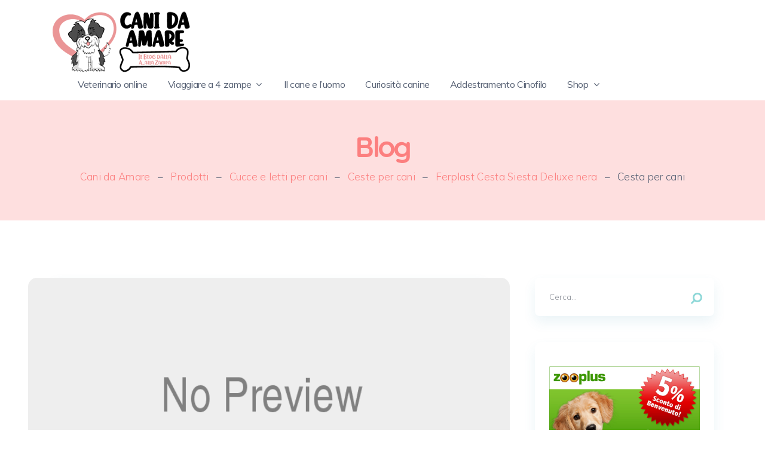

--- FILE ---
content_type: text/html; charset=UTF-8
request_url: https://canidaamare.it/?attachment_id=3928
body_size: 10167
content:
<!doctype html>
<html class="no-js" lang="it-IT" prefix="og: https://ogp.me/ns#">
<head itemscope="itemscope" itemtype="http://schema.org/WebSite">
	<meta charset="UTF-8">
<link rel="profile" href="https://gmpg.org/xfn/11">
<link rel="pingback" href="https://canidaamare.it/xmlrpc.php">
<link rel="prefetch" href="https://canidaamare.it">
<link rel="prerender" href="https://canidaamare.it">
<meta name="viewport" content="width=device-width, initial-scale=1.0">
<meta itemprop="name" content="Cani da amare">
<meta itemprop="url" content="https://canidaamare.it">
<meta itemprop="creator accountablePerson" content="Rosario Mammella">
<!-- Ottimizzazione per i motori di ricerca di Rank Math - https://rankmath.com/ -->
<title>Cesta per cani | Cani da amare</title>
<meta name="description" content="Cesta per cani"/>
<meta name="robots" content="follow, index, max-snippet:-1, max-video-preview:-1, max-image-preview:large"/>
<link rel="canonical" href="https://canidaamare.it/?attachment_id=3928" />
<meta property="og:locale" content="it_IT" />
<meta property="og:type" content="article" />
<meta property="og:title" content="Cesta per cani | Cani da amare" />
<meta property="og:description" content="Cesta per cani" />
<meta property="og:url" content="https://canidaamare.it/?attachment_id=3928" />
<meta property="og:site_name" content="Cani da amare" />
<meta property="article:publisher" content="https://www.facebook.com/canidaamare.it" />
<meta property="og:updated_time" content="2020-04-06T04:18:49+00:00" />
<meta property="og:image" content="https://canidaamare.it/wp-content/uploads/2020/04/Cesta-per-cani.jpg" />
<meta property="og:image:secure_url" content="https://canidaamare.it/wp-content/uploads/2020/04/Cesta-per-cani.jpg" />
<meta property="og:image:width" content="1000" />
<meta property="og:image:height" content="1000" />
<meta property="og:image:alt" content="Cesta per cani" />
<meta property="og:image:type" content="image/jpeg" />
<meta name="twitter:card" content="summary_large_image" />
<meta name="twitter:title" content="Cesta per cani | Cani da amare" />
<meta name="twitter:description" content="Cesta per cani" />
<meta name="twitter:image" content="https://canidaamare.it/wp-content/uploads/2020/04/Cesta-per-cani.jpg" />
<script type="application/ld+json" class="rank-math-schema">{"@context":"https://schema.org","@graph":[{"@type":"BreadcrumbList","@id":"https://canidaamare.it/?attachment_id=3928#breadcrumb","itemListElement":[{"@type":"ListItem","position":"1","item":{"@id":"https://canidaamare.it","name":"Cani da Amare"}},{"@type":"ListItem","position":"2","item":{"@id":"https://canidaamare.it/negozio/","name":"Prodotti"}},{"@type":"ListItem","position":"3","item":{"@id":"https://canidaamare.it/cucce-e-letti-per-cani/","name":"Cucce e letti per cani"}},{"@type":"ListItem","position":"4","item":{"@id":"https://canidaamare.it/cucce-e-letti-per-cani/ceste-per-cani/","name":"Ceste per cani"}},{"@type":"ListItem","position":"5","item":{"@id":"https://canidaamare.it/ferplast-cesta-siesta-deluxe-nera/","name":"Ferplast Cesta Siesta Deluxe nera"}},{"@type":"ListItem","position":"6","item":{"@id":"https://canidaamare.it/?attachment_id=3928","name":"Cesta per cani"}}]}]}</script>
<!-- /Rank Math WordPress SEO plugin -->

<link rel='dns-prefetch' href='//www.googletagmanager.com' />
<link rel='dns-prefetch' href='//fonts.googleapis.com' />
<link rel='dns-prefetch' href='//pagead2.googlesyndication.com' />
<link href='https://fonts.gstatic.com' crossorigin rel='preconnect' />
<link rel="alternate" type="application/rss+xml" title="Cani da amare &raquo; Feed" href="https://canidaamare.it/feed/" />
<link rel="alternate" type="application/rss+xml" title="Cani da amare &raquo; Feed dei commenti" href="https://canidaamare.it/comments/feed/" />
			<link rel="shortcut icon" href="https://canidaamare.it/wp-content/uploads/2019/07/Favicon-Cani-da-Amare.png" type="image/x-icon" />
		
					<link rel="apple-touch-icon-precomposed" href="https://canidaamare.it/wp-content/uploads/2019/07/Favicon-Cani-da-Amare.png">
		
					<meta name="msapplication-TileColor" content="#ffffff">
			<meta name="msapplication-TileImage" content="https://canidaamare.it/wp-content/uploads/2019/07/Favicon-Cani-da-Amare.png">
		<link rel="alternate" type="application/rss+xml" title="Cani da amare &raquo; Cesta per cani Feed dei commenti" href="https://canidaamare.it/?attachment_id=3928/feed/" />
<link rel="alternate" title="oEmbed (JSON)" type="application/json+oembed" href="https://canidaamare.it/wp-json/oembed/1.0/embed?url=https%3A%2F%2Fcanidaamare.it%2F%3Fattachment_id%3D3928" />
<link rel="alternate" title="oEmbed (XML)" type="text/xml+oembed" href="https://canidaamare.it/wp-json/oembed/1.0/embed?url=https%3A%2F%2Fcanidaamare.it%2F%3Fattachment_id%3D3928&#038;format=xml" />

		<meta property="og:title" content="Cesta per cani"/>
		<meta property="og:type" content="article"/>
		<meta property="og:url" content="https://canidaamare.it/?attachment_id=3928"/>
		<meta property="og:site_name" content="Cani da amare"/>
		<meta property="og:description" content="<p>Cesta per cani</p>
"/>

					<meta property="og:image" content="https://3847"/>
				<!-- This site uses the Google Analytics by MonsterInsights plugin v9.10.1 - Using Analytics tracking - https://www.monsterinsights.com/ -->
		<!-- Nota: MonsterInsights non è attualmente configurato su questo sito. Il proprietario del sito deve autenticarsi con Google Analytics nel pannello delle impostazioni di MonsterInsights. -->
					<!-- No tracking code set -->
				<!-- / Google Analytics by MonsterInsights -->
		<style id='wp-img-auto-sizes-contain-inline-css' type='text/css'>
img:is([sizes=auto i],[sizes^="auto," i]){contain-intrinsic-size:3000px 1500px}
/*# sourceURL=wp-img-auto-sizes-contain-inline-css */
</style>
<style id='wp-emoji-styles-inline-css' type='text/css'>

	img.wp-smiley, img.emoji {
		display: inline !important;
		border: none !important;
		box-shadow: none !important;
		height: 1em !important;
		width: 1em !important;
		margin: 0 0.07em !important;
		vertical-align: -0.1em !important;
		background: none !important;
		padding: 0 !important;
	}
/*# sourceURL=wp-emoji-styles-inline-css */
</style>
<link rel='stylesheet' id='wp-block-library-css' href='https://canidaamare.it/wp-includes/css/dist/block-library/style.min.css' type='text/css' media='all' />
<style id='classic-theme-styles-inline-css' type='text/css'>
/*! This file is auto-generated */
.wp-block-button__link{color:#fff;background-color:#32373c;border-radius:9999px;box-shadow:none;text-decoration:none;padding:calc(.667em + 2px) calc(1.333em + 2px);font-size:1.125em}.wp-block-file__button{background:#32373c;color:#fff;text-decoration:none}
/*# sourceURL=/wp-includes/css/classic-themes.min.css */
</style>
<style id='global-styles-inline-css' type='text/css'>
:root{--wp--preset--aspect-ratio--square: 1;--wp--preset--aspect-ratio--4-3: 4/3;--wp--preset--aspect-ratio--3-4: 3/4;--wp--preset--aspect-ratio--3-2: 3/2;--wp--preset--aspect-ratio--2-3: 2/3;--wp--preset--aspect-ratio--16-9: 16/9;--wp--preset--aspect-ratio--9-16: 9/16;--wp--preset--color--black: #000000;--wp--preset--color--cyan-bluish-gray: #abb8c3;--wp--preset--color--white: #ffffff;--wp--preset--color--pale-pink: #f78da7;--wp--preset--color--vivid-red: #cf2e2e;--wp--preset--color--luminous-vivid-orange: #ff6900;--wp--preset--color--luminous-vivid-amber: #fcb900;--wp--preset--color--light-green-cyan: #7bdcb5;--wp--preset--color--vivid-green-cyan: #00d084;--wp--preset--color--pale-cyan-blue: #8ed1fc;--wp--preset--color--vivid-cyan-blue: #0693e3;--wp--preset--color--vivid-purple: #9b51e0;--wp--preset--gradient--vivid-cyan-blue-to-vivid-purple: linear-gradient(135deg,rgb(6,147,227) 0%,rgb(155,81,224) 100%);--wp--preset--gradient--light-green-cyan-to-vivid-green-cyan: linear-gradient(135deg,rgb(122,220,180) 0%,rgb(0,208,130) 100%);--wp--preset--gradient--luminous-vivid-amber-to-luminous-vivid-orange: linear-gradient(135deg,rgb(252,185,0) 0%,rgb(255,105,0) 100%);--wp--preset--gradient--luminous-vivid-orange-to-vivid-red: linear-gradient(135deg,rgb(255,105,0) 0%,rgb(207,46,46) 100%);--wp--preset--gradient--very-light-gray-to-cyan-bluish-gray: linear-gradient(135deg,rgb(238,238,238) 0%,rgb(169,184,195) 100%);--wp--preset--gradient--cool-to-warm-spectrum: linear-gradient(135deg,rgb(74,234,220) 0%,rgb(151,120,209) 20%,rgb(207,42,186) 40%,rgb(238,44,130) 60%,rgb(251,105,98) 80%,rgb(254,248,76) 100%);--wp--preset--gradient--blush-light-purple: linear-gradient(135deg,rgb(255,206,236) 0%,rgb(152,150,240) 100%);--wp--preset--gradient--blush-bordeaux: linear-gradient(135deg,rgb(254,205,165) 0%,rgb(254,45,45) 50%,rgb(107,0,62) 100%);--wp--preset--gradient--luminous-dusk: linear-gradient(135deg,rgb(255,203,112) 0%,rgb(199,81,192) 50%,rgb(65,88,208) 100%);--wp--preset--gradient--pale-ocean: linear-gradient(135deg,rgb(255,245,203) 0%,rgb(182,227,212) 50%,rgb(51,167,181) 100%);--wp--preset--gradient--electric-grass: linear-gradient(135deg,rgb(202,248,128) 0%,rgb(113,206,126) 100%);--wp--preset--gradient--midnight: linear-gradient(135deg,rgb(2,3,129) 0%,rgb(40,116,252) 100%);--wp--preset--font-size--small: 13px;--wp--preset--font-size--medium: 20px;--wp--preset--font-size--large: 36px;--wp--preset--font-size--x-large: 42px;--wp--preset--spacing--20: 0.44rem;--wp--preset--spacing--30: 0.67rem;--wp--preset--spacing--40: 1rem;--wp--preset--spacing--50: 1.5rem;--wp--preset--spacing--60: 2.25rem;--wp--preset--spacing--70: 3.38rem;--wp--preset--spacing--80: 5.06rem;--wp--preset--shadow--natural: 6px 6px 9px rgba(0, 0, 0, 0.2);--wp--preset--shadow--deep: 12px 12px 50px rgba(0, 0, 0, 0.4);--wp--preset--shadow--sharp: 6px 6px 0px rgba(0, 0, 0, 0.2);--wp--preset--shadow--outlined: 6px 6px 0px -3px rgb(255, 255, 255), 6px 6px rgb(0, 0, 0);--wp--preset--shadow--crisp: 6px 6px 0px rgb(0, 0, 0);}:where(.is-layout-flex){gap: 0.5em;}:where(.is-layout-grid){gap: 0.5em;}body .is-layout-flex{display: flex;}.is-layout-flex{flex-wrap: wrap;align-items: center;}.is-layout-flex > :is(*, div){margin: 0;}body .is-layout-grid{display: grid;}.is-layout-grid > :is(*, div){margin: 0;}:where(.wp-block-columns.is-layout-flex){gap: 2em;}:where(.wp-block-columns.is-layout-grid){gap: 2em;}:where(.wp-block-post-template.is-layout-flex){gap: 1.25em;}:where(.wp-block-post-template.is-layout-grid){gap: 1.25em;}.has-black-color{color: var(--wp--preset--color--black) !important;}.has-cyan-bluish-gray-color{color: var(--wp--preset--color--cyan-bluish-gray) !important;}.has-white-color{color: var(--wp--preset--color--white) !important;}.has-pale-pink-color{color: var(--wp--preset--color--pale-pink) !important;}.has-vivid-red-color{color: var(--wp--preset--color--vivid-red) !important;}.has-luminous-vivid-orange-color{color: var(--wp--preset--color--luminous-vivid-orange) !important;}.has-luminous-vivid-amber-color{color: var(--wp--preset--color--luminous-vivid-amber) !important;}.has-light-green-cyan-color{color: var(--wp--preset--color--light-green-cyan) !important;}.has-vivid-green-cyan-color{color: var(--wp--preset--color--vivid-green-cyan) !important;}.has-pale-cyan-blue-color{color: var(--wp--preset--color--pale-cyan-blue) !important;}.has-vivid-cyan-blue-color{color: var(--wp--preset--color--vivid-cyan-blue) !important;}.has-vivid-purple-color{color: var(--wp--preset--color--vivid-purple) !important;}.has-black-background-color{background-color: var(--wp--preset--color--black) !important;}.has-cyan-bluish-gray-background-color{background-color: var(--wp--preset--color--cyan-bluish-gray) !important;}.has-white-background-color{background-color: var(--wp--preset--color--white) !important;}.has-pale-pink-background-color{background-color: var(--wp--preset--color--pale-pink) !important;}.has-vivid-red-background-color{background-color: var(--wp--preset--color--vivid-red) !important;}.has-luminous-vivid-orange-background-color{background-color: var(--wp--preset--color--luminous-vivid-orange) !important;}.has-luminous-vivid-amber-background-color{background-color: var(--wp--preset--color--luminous-vivid-amber) !important;}.has-light-green-cyan-background-color{background-color: var(--wp--preset--color--light-green-cyan) !important;}.has-vivid-green-cyan-background-color{background-color: var(--wp--preset--color--vivid-green-cyan) !important;}.has-pale-cyan-blue-background-color{background-color: var(--wp--preset--color--pale-cyan-blue) !important;}.has-vivid-cyan-blue-background-color{background-color: var(--wp--preset--color--vivid-cyan-blue) !important;}.has-vivid-purple-background-color{background-color: var(--wp--preset--color--vivid-purple) !important;}.has-black-border-color{border-color: var(--wp--preset--color--black) !important;}.has-cyan-bluish-gray-border-color{border-color: var(--wp--preset--color--cyan-bluish-gray) !important;}.has-white-border-color{border-color: var(--wp--preset--color--white) !important;}.has-pale-pink-border-color{border-color: var(--wp--preset--color--pale-pink) !important;}.has-vivid-red-border-color{border-color: var(--wp--preset--color--vivid-red) !important;}.has-luminous-vivid-orange-border-color{border-color: var(--wp--preset--color--luminous-vivid-orange) !important;}.has-luminous-vivid-amber-border-color{border-color: var(--wp--preset--color--luminous-vivid-amber) !important;}.has-light-green-cyan-border-color{border-color: var(--wp--preset--color--light-green-cyan) !important;}.has-vivid-green-cyan-border-color{border-color: var(--wp--preset--color--vivid-green-cyan) !important;}.has-pale-cyan-blue-border-color{border-color: var(--wp--preset--color--pale-cyan-blue) !important;}.has-vivid-cyan-blue-border-color{border-color: var(--wp--preset--color--vivid-cyan-blue) !important;}.has-vivid-purple-border-color{border-color: var(--wp--preset--color--vivid-purple) !important;}.has-vivid-cyan-blue-to-vivid-purple-gradient-background{background: var(--wp--preset--gradient--vivid-cyan-blue-to-vivid-purple) !important;}.has-light-green-cyan-to-vivid-green-cyan-gradient-background{background: var(--wp--preset--gradient--light-green-cyan-to-vivid-green-cyan) !important;}.has-luminous-vivid-amber-to-luminous-vivid-orange-gradient-background{background: var(--wp--preset--gradient--luminous-vivid-amber-to-luminous-vivid-orange) !important;}.has-luminous-vivid-orange-to-vivid-red-gradient-background{background: var(--wp--preset--gradient--luminous-vivid-orange-to-vivid-red) !important;}.has-very-light-gray-to-cyan-bluish-gray-gradient-background{background: var(--wp--preset--gradient--very-light-gray-to-cyan-bluish-gray) !important;}.has-cool-to-warm-spectrum-gradient-background{background: var(--wp--preset--gradient--cool-to-warm-spectrum) !important;}.has-blush-light-purple-gradient-background{background: var(--wp--preset--gradient--blush-light-purple) !important;}.has-blush-bordeaux-gradient-background{background: var(--wp--preset--gradient--blush-bordeaux) !important;}.has-luminous-dusk-gradient-background{background: var(--wp--preset--gradient--luminous-dusk) !important;}.has-pale-ocean-gradient-background{background: var(--wp--preset--gradient--pale-ocean) !important;}.has-electric-grass-gradient-background{background: var(--wp--preset--gradient--electric-grass) !important;}.has-midnight-gradient-background{background: var(--wp--preset--gradient--midnight) !important;}.has-small-font-size{font-size: var(--wp--preset--font-size--small) !important;}.has-medium-font-size{font-size: var(--wp--preset--font-size--medium) !important;}.has-large-font-size{font-size: var(--wp--preset--font-size--large) !important;}.has-x-large-font-size{font-size: var(--wp--preset--font-size--x-large) !important;}
:where(.wp-block-post-template.is-layout-flex){gap: 1.25em;}:where(.wp-block-post-template.is-layout-grid){gap: 1.25em;}
:where(.wp-block-term-template.is-layout-flex){gap: 1.25em;}:where(.wp-block-term-template.is-layout-grid){gap: 1.25em;}
:where(.wp-block-columns.is-layout-flex){gap: 2em;}:where(.wp-block-columns.is-layout-grid){gap: 2em;}
:root :where(.wp-block-pullquote){font-size: 1.5em;line-height: 1.6;}
/*# sourceURL=global-styles-inline-css */
</style>
<link rel='stylesheet' id='toc-screen-css' href='https://canidaamare.it/wp-content/plugins/table-of-contents-plus/screen.min.css' type='text/css' media='all' />
<style id='woocommerce-inline-inline-css' type='text/css'>
.woocommerce form .form-row .required { visibility: visible; }
/*# sourceURL=woocommerce-inline-inline-css */
</style>
<link rel='stylesheet' id='brands-styles-css' href='https://canidaamare.it/wp-content/plugins/woocommerce/assets/css/brands.css' type='text/css' media='all' />
<link rel='stylesheet' id='pets-theme-css' href='https://canidaamare.it/wp-content/themes/canidaamare/style.css' type='text/css' media='all' />
<link rel='stylesheet' id='pets_google_fonts-css' href='https://fonts.googleapis.com/css?family=Muli%3A900%2C400%2C700%2C300%2C600%7CQuicksand%3A600%2C700%7CBarlow+Condensed%3A700&#038;subset=latin' type='text/css' media='all' />
<link rel='stylesheet' id='fontawesome-css' href='https://canidaamare.it/wp-content/themes/canidaamare/css/font-awesome.min.css' type='text/css' media='all' />
<link rel='stylesheet' id='pets-responsive-css' href='https://canidaamare.it/wp-content/themes/canidaamare/css/pets-responsive.css' type='text/css' media='all' />
<link rel='stylesheet' id='pets-woocommerce-css' href='https://canidaamare.it/wp-content/themes/canidaamare/css/pets-woocommerce.css' type='text/css' media='all' />
<link rel='stylesheet' id='magnificPopup-css' href='https://canidaamare.it/wp-content/themes/canidaamare/css/magnific-popup.css' type='text/css' media='all' />
<link rel='stylesheet' id='wp_review-style-css' href='https://canidaamare.it/wp-content/plugins/wp-review/public/css/wp-review.css' type='text/css' media='all' />
<link rel='stylesheet' id='pets-dynamic-css-css' href='//canidaamare.it/wp-content/uploads/pets-styles/pets-3928.css?timestamp=1696791728&#038;ver=1.0.4' type='text/css' media='all' />
<script type="text/javascript" src="https://canidaamare.it/wp-includes/js/jquery/jquery.min.js" id="jquery-core-js"></script>
<script type="text/javascript" src="https://canidaamare.it/wp-includes/js/jquery/jquery-migrate.min.js" id="jquery-migrate-js"></script>

<!-- Snippet del tag Google (gtag.js) aggiunto da Site Kit -->
<!-- Snippet Google Analytics aggiunto da Site Kit -->
<script type="text/javascript" src="https://www.googletagmanager.com/gtag/js?id=GT-PHGHBLF" id="google_gtagjs-js" async></script>
<script type="text/javascript" id="google_gtagjs-js-after">
/* <![CDATA[ */
window.dataLayer = window.dataLayer || [];function gtag(){dataLayer.push(arguments);}
gtag("set","linker",{"domains":["canidaamare.it"]});
gtag("js", new Date());
gtag("set", "developer_id.dZTNiMT", true);
gtag("config", "GT-PHGHBLF");
//# sourceURL=google_gtagjs-js-after
/* ]]> */
</script>
<link rel="https://api.w.org/" href="https://canidaamare.it/wp-json/" /><link rel="alternate" title="JSON" type="application/json" href="https://canidaamare.it/wp-json/wp/v2/media/3928" /><link rel="EditURI" type="application/rsd+xml" title="RSD" href="https://canidaamare.it/xmlrpc.php?rsd" />
<meta name="generator" content="WordPress 6.9" />
<link rel='shortlink' href='https://canidaamare.it/?p=3928' />
<meta name="generator" content="Site Kit by Google 1.167.0" />	<noscript><style>.woocommerce-product-gallery{ opacity: 1 !important; }</style></noscript>
	
<!-- Meta tag Google AdSense aggiunti da Site Kit -->
<meta name="google-adsense-platform-account" content="ca-host-pub-2644536267352236">
<meta name="google-adsense-platform-domain" content="sitekit.withgoogle.com">
<!-- Fine dei meta tag Google AdSense aggiunti da Site Kit -->
<meta name="generator" content="Elementor 3.33.4; features: additional_custom_breakpoints; settings: css_print_method-external, google_font-enabled, font_display-auto">
			<style>
				.e-con.e-parent:nth-of-type(n+4):not(.e-lazyloaded):not(.e-no-lazyload),
				.e-con.e-parent:nth-of-type(n+4):not(.e-lazyloaded):not(.e-no-lazyload) * {
					background-image: none !important;
				}
				@media screen and (max-height: 1024px) {
					.e-con.e-parent:nth-of-type(n+3):not(.e-lazyloaded):not(.e-no-lazyload),
					.e-con.e-parent:nth-of-type(n+3):not(.e-lazyloaded):not(.e-no-lazyload) * {
						background-image: none !important;
					}
				}
				@media screen and (max-height: 640px) {
					.e-con.e-parent:nth-of-type(n+2):not(.e-lazyloaded):not(.e-no-lazyload),
					.e-con.e-parent:nth-of-type(n+2):not(.e-lazyloaded):not(.e-no-lazyload) * {
						background-image: none !important;
					}
				}
			</style>
			
<!-- Snippet Google AdSense aggiunto da Site Kit -->
<script type="text/javascript" async="async" src="https://pagead2.googlesyndication.com/pagead/js/adsbygoogle.js?client=ca-pub-8109735430008485&amp;host=ca-host-pub-2644536267352236" crossorigin="anonymous"></script>

<!-- Termina lo snippet Google AdSense aggiunto da Site Kit -->
<link rel="icon" href="https://canidaamare.it/wp-content/uploads/2019/07/cropped-Favicon-Cani-da-Amare-32x32.png" sizes="32x32" />
<link rel="icon" href="https://canidaamare.it/wp-content/uploads/2019/07/cropped-Favicon-Cani-da-Amare-192x192.png" sizes="192x192" />
<link rel="apple-touch-icon" href="https://canidaamare.it/wp-content/uploads/2019/07/cropped-Favicon-Cani-da-Amare-180x180.png" />
<meta name="msapplication-TileImage" content="https://canidaamare.it/wp-content/uploads/2019/07/cropped-Favicon-Cani-da-Amare-270x270.png" />
		<style type="text/css" id="wp-custom-css">
			#toc_container ul li::before {
	content: "";
}

.error404 .article, .page .article, .single_post {
	padding-left: 10px!important;
  padding-right: 10px!important;
}		</style>
		<!-- Facebook Pixel Code -->
<script>
  !function(f,b,e,v,n,t,s)
  {if(f.fbq)return;n=f.fbq=function(){n.callMethod?
  n.callMethod.apply(n,arguments):n.queue.push(arguments)};
  if(!f._fbq)f._fbq=n;n.push=n;n.loaded=!0;n.version='2.0';
  n.queue=[];t=b.createElement(e);t.async=!0;
  t.src=v;s=b.getElementsByTagName(e)[0];
  s.parentNode.insertBefore(t,s)}(window, document,'script',
  'https://connect.facebook.net/en_US/fbevents.js');
  fbq('init', '774717933052588');
  fbq('track', 'PageView');
</script>
<!-- End Facebook Pixel Code -->
<script async src="https://pagead2.googlesyndication.com/pagead/js/adsbygoogle.js?client=ca-pub-8109735430008485"
     crossorigin="anonymous"></script></head>

<body data-rsssl=1 id="blog" class="attachment wp-singular attachment-template-default single single-attachment postid-3928 attachmentid-3928 attachment-jpeg wp-theme-canidaamare theme-canidaamare woocommerce-no-js elementor-default elementor-kit-528 main">

	
	<div class="main-container">

		
<header id="site-header" class="main-header header-default clearfix" role="banner" itemscope="itemscope" itemtype="http://schema.org/WPHeader">


	<div id="header" class="clearfix">

		<div class="container">

			<div class="logo-wrap">
				<h2 id="logo" class="image-logo clearfix"><a href="https://canidaamare.it"><img src="https://canidaamare.it/wp-content/uploads/2020/04/Logo-canidaamare.it_.png" alt="Cani da amare"></a></h2>			</div>

			<div id="primary-navigation" class="primary-navigation" role="navigation" itemscope="itemscope" itemtype="http://schema.org/SiteNavigationElement">
				<a href="#" id="pull" class="toggle-mobile-menu"></a>
				
					<nav class="navigation clearfix">
						<ul id="menu-menu-principale" class="menu clearfix"><li id="menu-item-85" class="menu-item menu-item-type-taxonomy menu-item-object-category menu-item-85"><a href="https://canidaamare.it/veterinario-online/">Veterinario online</a></li>
<li id="menu-item-49" class="menu-item menu-item-type-taxonomy menu-item-object-category menu-item-has-children menu-item-49"><a href="https://canidaamare.it/viaggiare-a-4-zampe/">Viaggiare a 4 zampe</a>
<ul class="sub-menu">
	<li id="menu-item-4196" class="menu-item menu-item-type-taxonomy menu-item-object-category menu-item-4196"><a href="https://canidaamare.it/cani-in-vacanza/">Cani in Vacanza</a></li>
</ul>
</li>
<li id="menu-item-66" class="menu-item menu-item-type-taxonomy menu-item-object-category menu-item-66"><a href="https://canidaamare.it/il-cane-e-luomo/">Il cane e l&#8217;uomo</a></li>
<li id="menu-item-48" class="menu-item menu-item-type-taxonomy menu-item-object-category menu-item-48"><a href="https://canidaamare.it/curiosita-canine/">Curiosità canine</a></li>
<li id="menu-item-3934" class="menu-item menu-item-type-taxonomy menu-item-object-category menu-item-3934"><a href="https://canidaamare.it/addestramento-cinofilo/">Addestramento Cinofilo</a></li>
<li id="menu-item-3892" class="menu-item menu-item-type-post_type menu-item-object-page menu-item-has-children menu-item-3892"><a href="https://canidaamare.it/negozio/">Shop</a>
<ul class="sub-menu">
	<li id="menu-item-4197" class="menu-item menu-item-type-post_type menu-item-object-product menu-item-4197"><a href="https://canidaamare.it/cover-telefono-personalizzate/">Cover telefono personalizzate</a></li>
	<li id="menu-item-3980" class="menu-item menu-item-type-taxonomy menu-item-object-product_cat menu-item-3980"><a href="https://canidaamare.it/giochi-e-agility-per-cani/agility-per-cani/">Agility per cani</a></li>
	<li id="menu-item-3929" class="menu-item menu-item-type-taxonomy menu-item-object-product_cat menu-item-3929"><a href="https://canidaamare.it/cucce-e-letti-per-cani/ceste-per-cani/">Ceste per cani</a></li>
	<li id="menu-item-3921" class="menu-item menu-item-type-taxonomy menu-item-object-product_cat menu-item-3921"><a href="https://canidaamare.it/cucce-e-letti-per-cani/cuscini-in-peluche-pile/">Cuscini in peluche &amp; pile</a></li>
	<li id="menu-item-3979" class="menu-item menu-item-type-taxonomy menu-item-object-product_cat menu-item-3979"><a href="https://canidaamare.it/cucce-e-letti-per-cani/letti-igienici-e-di-ecopelle/">Letti igienici e di ecopelle</a></li>
	<li id="menu-item-3894" class="menu-item menu-item-type-taxonomy menu-item-object-product_cat menu-item-3894"><a href="https://canidaamare.it/igiene-e-cura-per-cani/">Igiene e cura per cani</a></li>
	<li id="menu-item-283" class="menu-item menu-item-type-post_type menu-item-object-page menu-item-283"><a href="https://canidaamare.it/guanto-spazzola-per-cani/">Guanto spazzola per cani</a></li>
	<li id="menu-item-461" class="menu-item menu-item-type-post_type menu-item-object-page menu-item-461"><a href="https://canidaamare.it/morsino-il-migliore-spazzolino-per-il-tuo-cane/">Morsino: lo spazzolino per cani</a></li>
</ul>
</li>
</ul>					</nav>
					<nav class="navigation mobile-only clearfix mobile-menu-wrapper">
						<ul id="menu-menu-principale-1" class="menu clearfix"><li class="menu-item menu-item-type-taxonomy menu-item-object-category menu-item-85"><a href="https://canidaamare.it/veterinario-online/">Veterinario online</a></li>
<li class="menu-item menu-item-type-taxonomy menu-item-object-category menu-item-has-children menu-item-49"><a href="https://canidaamare.it/viaggiare-a-4-zampe/">Viaggiare a 4 zampe</a>
<ul class="sub-menu">
	<li class="menu-item menu-item-type-taxonomy menu-item-object-category menu-item-4196"><a href="https://canidaamare.it/cani-in-vacanza/">Cani in Vacanza</a></li>
</ul>
</li>
<li class="menu-item menu-item-type-taxonomy menu-item-object-category menu-item-66"><a href="https://canidaamare.it/il-cane-e-luomo/">Il cane e l&#8217;uomo</a></li>
<li class="menu-item menu-item-type-taxonomy menu-item-object-category menu-item-48"><a href="https://canidaamare.it/curiosita-canine/">Curiosità canine</a></li>
<li class="menu-item menu-item-type-taxonomy menu-item-object-category menu-item-3934"><a href="https://canidaamare.it/addestramento-cinofilo/">Addestramento Cinofilo</a></li>
<li class="menu-item menu-item-type-post_type menu-item-object-page menu-item-has-children menu-item-3892"><a href="https://canidaamare.it/negozio/">Shop</a>
<ul class="sub-menu">
	<li class="menu-item menu-item-type-post_type menu-item-object-product menu-item-4197"><a href="https://canidaamare.it/cover-telefono-personalizzate/">Cover telefono personalizzate</a></li>
	<li class="menu-item menu-item-type-taxonomy menu-item-object-product_cat menu-item-3980"><a href="https://canidaamare.it/giochi-e-agility-per-cani/agility-per-cani/">Agility per cani</a></li>
	<li class="menu-item menu-item-type-taxonomy menu-item-object-product_cat menu-item-3929"><a href="https://canidaamare.it/cucce-e-letti-per-cani/ceste-per-cani/">Ceste per cani</a></li>
	<li class="menu-item menu-item-type-taxonomy menu-item-object-product_cat menu-item-3921"><a href="https://canidaamare.it/cucce-e-letti-per-cani/cuscini-in-peluche-pile/">Cuscini in peluche &amp; pile</a></li>
	<li class="menu-item menu-item-type-taxonomy menu-item-object-product_cat menu-item-3979"><a href="https://canidaamare.it/cucce-e-letti-per-cani/letti-igienici-e-di-ecopelle/">Letti igienici e di ecopelle</a></li>
	<li class="menu-item menu-item-type-taxonomy menu-item-object-product_cat menu-item-3894"><a href="https://canidaamare.it/igiene-e-cura-per-cani/">Igiene e cura per cani</a></li>
	<li class="menu-item menu-item-type-post_type menu-item-object-page menu-item-283"><a href="https://canidaamare.it/guanto-spazzola-per-cani/">Guanto spazzola per cani</a></li>
	<li class="menu-item menu-item-type-post_type menu-item-object-page menu-item-461"><a href="https://canidaamare.it/morsino-il-migliore-spazzolino-per-il-tuo-cane/">Morsino: lo spazzolino per cani</a></li>
</ul>
</li>
</ul>					</nav>

				
			</div><!-- nav -->

			
		</div><!-- .container -->

	</div><!--#header-->
	
</header>


			<div class="pages-title-section">

				<div class="container clearfix">

				<h1>Blog</h1><nav aria-label="breadcrumbs" class="rank-math-breadcrumb"><p><a href="https://canidaamare.it">Cani da Amare</a><span class="separator"> &ndash; </span><a href="https://canidaamare.it/negozio/">Prodotti</a><span class="separator"> &ndash; </span><a href="https://canidaamare.it/cucce-e-letti-per-cani/">Cucce e letti per cani</a><span class="separator"> &ndash; </span><a href="https://canidaamare.it/cucce-e-letti-per-cani/ceste-per-cani/">Ceste per cani</a><span class="separator"> &ndash; </span><a href="https://canidaamare.it/ferplast-cesta-siesta-deluxe-nera/">Ferplast Cesta Siesta Deluxe nera</a><span class="separator"> &ndash; </span><span class="last">Cesta per cani</span></p></nav>
				</div><!-- end of .container -->

			</div>
			
	<div id="wrapper" class="single">

		<div class="container clearfix">

				<article class="article">
				<div id="content_box" class="cslayout">
								<div id="post-3928" class="header-style- post-3928 attachment type-attachment status-inherit hentry">
								<div class="single_post">

			<div class="single-featured-wrap"><img src="https://canidaamare.it/wp-content/themes/canidaamare/images/nothumb-pets-featured.png" class="attachment-pets-featured wp-post-image" alt="Cesta per cani"></div>		<header class="single-full-header clearfix">

			<div class="author-meta-info"><img alt='' src='https://secure.gravatar.com/avatar/24870807cf994e2558fa7c081d6dbcd260b0169d82490e8243f99de0de1711af?s=40&#038;d=mm&#038;r=g' srcset='https://secure.gravatar.com/avatar/24870807cf994e2558fa7c081d6dbcd260b0169d82490e8243f99de0de1711af?s=80&#038;d=mm&#038;r=g 2x' class='avatar avatar-40 photo' height='40' width='40' decoding='async'/><a href="https://canidaamare.it/author/pixartdesignltd_x177kh4k/" class="fn">
  Rosario Mammella</a>

<span class="profession"></span></div>
			<h1 class="title single-title entry-title">Cesta per cani</h1>

			<div class="single-postinfo-wrapper">
						<div class="post-info">
			<span class="thetime date updated"> <span>Aprile 6, 2020</span></span><span class="thecomment"> <a href="https://canidaamare.it/?attachment_id=3928#respond" itemprop="interactionCount">Nessun commento</a></span><span class="read-time"> <span></span></span>		</div>
					</div>

		</header><!--.single-full-header-->
		
			<div class="post-single-content box mark-links entry-content">

				
				<div class="thecontent">
					<p class="attachment"><a href='https://canidaamare.it/wp-content/uploads/2020/04/Cesta-per-cani.jpg'><img fetchpriority="high" decoding="async" width="300" height="300" src="https://canidaamare.it/wp-content/uploads/2020/04/Cesta-per-cani-300x300.jpg" class="attachment-medium size-medium" alt="Cesta per cani" srcset="https://canidaamare.it/wp-content/uploads/2020/04/Cesta-per-cani-300x300.jpg 300w, https://canidaamare.it/wp-content/uploads/2020/04/Cesta-per-cani-150x150.jpg 150w, https://canidaamare.it/wp-content/uploads/2020/04/Cesta-per-cani-768x768.jpg 768w, https://canidaamare.it/wp-content/uploads/2020/04/Cesta-per-cani-72x72.jpg 72w, https://canidaamare.it/wp-content/uploads/2020/04/Cesta-per-cani-600x600.jpg 600w, https://canidaamare.it/wp-content/uploads/2020/04/Cesta-per-cani-100x100.jpg 100w, https://canidaamare.it/wp-content/uploads/2020/04/Cesta-per-cani.jpg 1000w" sizes="(max-width: 300px) 100vw, 300px" /></a></p>

<script type="text/javascript">
jQuery(document).ready(function($) {
	$.post('https://canidaamare.it/wp-admin/admin-ajax.php', {action: 'wpt_view_count', id: '3928'});
});
</script>				</div>

										<div class="shareit shareit-default bottom">
											<!-- Facebook Share-->
				<span class="share-item facebooksharebtn">
					<div class="fb-share-button" data-layout="button_count"></div>
				</span>
								<!-- Facebook -->
				<span class="share-item facebookbtn">
					<div id="fb-root"></div>
					<div class="fb-like" data-send="false" data-layout="button_count" data-width="150" data-show-faces="false"></div>
				</span>
								<!-- Twitter -->
				<span class="share-item twitterbtn">
					<a href="https://twitter.com/share" class="twitter-share-button" data-via="">Tweet</a>
				</span>
								<!-- Pinterest -->
				<span class="share-item pinbtn">
					<a href="http://pinterest.com/pin/create/button/?url=https://canidaamare.it/?attachment_id=3928&media=https://canidaamare.it/wp-content/uploads/2020/04/Cesta-per-cani.jpg&description=Cesta per cani" class="pin-it-button" count-layout="horizontal">Pin It</a>
				</span>
								<!--Linkedin -->
				<span class="share-item linkedinbtn">
					<script type="IN/Share" data-url="https://canidaamare.it/?attachment_id=3928"></script>
				</span>
										</div>
					
			</div><!--.post-single-content-->
		</div><!--.single_post-->
		<div class="nextpost-wrapper"><ul></ul></div>		<div class="postauthor">

			<img alt='' src='https://secure.gravatar.com/avatar/24870807cf994e2558fa7c081d6dbcd260b0169d82490e8243f99de0de1711af?s=100&#038;d=mm&#038;r=g' srcset='https://secure.gravatar.com/avatar/24870807cf994e2558fa7c081d6dbcd260b0169d82490e8243f99de0de1711af?s=200&#038;d=mm&#038;r=g 2x' class='avatar avatar-100 photo' height='100' width='100' decoding='async'/>			<h5 class="vcard author">
				<a href="https://canidaamare.it/author/pixartdesignltd_x177kh4k/" class="fn">
					Rosario Mammella				</a>
			</h5>
			<div class="profession"></div>			<p></p>
		</div>
			<!-- .related-posts -->
							</div><!--.g post-->
						
	<div id="commentsAdd">

		<div id="respond" class="box m-t-6">
				<div id="respond" class="comment-respond">
		<h3 id="reply-title" class="comment-reply-title"><h4><span>Lascia un commento</span></h4> <small><a rel="nofollow" id="cancel-comment-reply-link" href="/?attachment_id=3928#respond" style="display:none;">Annulla risposta</a></small></h3><p class="must-log-in">Devi essere <a href="https://canidaamare.it/wp-login.php?redirect_to=https%3A%2F%2Fcanidaamare.it%2F%3Fattachment_id%3D3928">connesso</a> per inviare un commento.</p>	</div><!-- #respond -->
			</div>

	</div>
		</div>
	</article>
		<aside id="sidebar" class="sidebar c-4-12 mts-sidebar-sidebar" role="complementary" itemscope itemtype="http://schema.org/WPSideBar">
	<div id="search-3" class="widget widget_search">
<form method="get" id="searchform" class="search-form" action="https://canidaamare.it" _lpchecked="1">
	<fieldset>
		<input type="text" name="s" id="s" value="" placeholder="Cerca..." >
		<button id="search-image" class="sbutton icon" type="submit" value=""><i class="fa fa-search"></i></button>
	</fieldset>
</form>
</div><div id="block-4" class="widget widget_block widget_media_image">
<figure class="wp-block-image"><a href="https://www.awin1.com/cread.php?s=2051598&amp;v=9500&amp;q=323783&amp;r=646819"><img decoding="async" src="https://www.awin1.com/cshow.php?s=2051598&amp;v=9500&amp;q=323783&amp;r=646819" alt=""/></a></figure>
</div><div id="social-profile-icons-1" class="widget social-profile-icons"><h3 class="widget-title">Social Media</h3><div class="social-profile-icons"><ul class=""><li class="social-facebook"><a title="Facebook" href="https://www.facebook.com/canidaamare.it/" ><i class="fa fa-facebook-official"></i></a></li><li class="social-instagram"><a title="Instagram" href="https://www.instagram.com/canidaamare" ><i class="fa fa-instagram"></i></a></li></ul></div>
			</div>
			<style>
				.social-profile-icons ul li i { font-size: 32px }
				.social-profile-icons ul li a {
					color: #566073!important;
					background: ;
					border-radius: 0px;
					padding-top: 0px;
					padding-right: 0px;
					padding-bottom: 0px;
					padding-left: 0px;
				}
				.social-profile-icons .social-facebook a { color: !important; background: ; border-color: ; } .social-profile-icons .social-facebook a:hover { color: !important; background: ; border-color:  }.social-profile-icons .social-behance a { color: !important; background: ; border-color: ; } .social-profile-icons .social-behance a:hover { color: !important; background: ; border-color:  }.social-profile-icons .social-flickr a { color: !important; background: ; border-color: ; } .social-profile-icons .social-flickr a:hover { color: !important; background: ; border-color:  }.social-profile-icons .social-pinterest a { color: !important; background: ; border-color: ; } .social-profile-icons .social-pinterest a:hover { color: !important; background: ; border-color:  }.social-profile-icons .social-instagram a { color: !important; background: ; border-color: ; } .social-profile-icons .social-instagram a:hover { color: !important; background: ; border-color:  }.social-profile-icons .social-dribbble a { color: !important; background: ; border-color: ; } .social-profile-icons .social-dribbble a:hover { color: !important; background: ; border-color:  }.social-profile-icons .social-linkedin a { color: !important; background: ; border-color: ; } .social-profile-icons .social-linkedin a:hover { color: !important; background: ; border-color:  }.social-profile-icons .social-soundcloud a { color: !important; background: ; border-color: ; } .social-profile-icons .social-soundcloud a:hover { color: !important; background: ; border-color:  }.social-profile-icons .social-twitter a { color: !important; background: ; border-color: ; } .social-profile-icons .social-twitter a:hover { color: !important; background: ; border-color:  }.social-profile-icons .social-vimeo a { color: !important; background: ; border-color: ; } .social-profile-icons .social-vimeo a:hover { color: !important; background: ; border-color:  }.social-profile-icons .social-stumbleupon a { color: !important; background: ; border-color: ; } .social-profile-icons .social-stumbleupon a:hover { color: !important; background: ; border-color:  }.social-profile-icons .social-tumblr a { color: !important; background: ; border-color: ; } .social-profile-icons .social-tumblr a:hover { color: !important; background: ; border-color:  }.social-profile-icons .social-github a { color: !important; background: ; border-color: ; } .social-profile-icons .social-github a:hover { color: !important; background: ; border-color:  }.social-profile-icons .social-youtube a { color: !important; background: ; border-color: ; } .social-profile-icons .social-youtube a:hover { color: !important; background: ; border-color:  }.social-profile-icons .social-foursquare a { color: !important; background: ; border-color: ; } .social-profile-icons .social-foursquare a:hover { color: !important; background: ; border-color:  }.social-profile-icons .social-reddit a { color: !important; background: ; border-color: ; } .social-profile-icons .social-reddit a:hover { color: !important; background: ; border-color:  }.social-profile-icons .social-dropbox a { color: !important; background: ; border-color: ; } .social-profile-icons .social-dropbox a:hover { color: !important; background: ; border-color:  }.social-profile-icons .social-skype a { color: !important; background: ; border-color: ; } .social-profile-icons .social-skype a:hover { color: !important; background: ; border-color:  }.social-profile-icons .social-email a { color: !important; background: ; border-color: ; } .social-profile-icons .social-email a:hover { color: !important; background: ; border-color:  }.social-profile-icons .social-rss a { color: !important; background: ; border-color: ; } .social-profile-icons .social-rss a:hover { color: !important; background: ; border-color:  }			</style>

			
</aside><!--#sidebar-->

		</div>

		
	</div><!--#wrapper-->

	<footer id="site-footer" class="site-footer" role="contentinfo" itemscope="itemscope" itemtype="http://schema.org/WPFooter">

	
		<div class="container">
			
		<div class="footer-widgets first-footer-widgets widgets-num-3">
							<div class="f-widget f-widget-1 first">
									</div>
							<div class="f-widget f-widget-2">
									</div>
							<div class="f-widget f-widget-3 last">
									</div>
					</div><!--.first-footer-widgets-->

			</div>

			<div class="copyrights">
		<div class="container">
						<div class="row" id="copyright-note">
				<span><a href=" https://canidaamare.it/" title=" Il Blog dalla A...alla Zampa">Cani da amare</a> Copyright &copy; 2025.</span>
				<div class="to-top">Theme by <a href="https://www.pixartdesign.co.uk/" rel="nofollow">Pixart Design</a></div>
			</div>
		</div>
	</div>
	
		
	</footer><!--#site-footer-->

</div><!--.main-container-->


<script type="speculationrules">
{"prefetch":[{"source":"document","where":{"and":[{"href_matches":"/*"},{"not":{"href_matches":["/wp-*.php","/wp-admin/*","/wp-content/uploads/*","/wp-content/*","/wp-content/plugins/*","/wp-content/themes/canidaamare/*","/*\\?(.+)"]}},{"not":{"selector_matches":"a[rel~=\"nofollow\"]"}},{"not":{"selector_matches":".no-prefetch, .no-prefetch a"}}]},"eagerness":"conservative"}]}
</script>
			<script>
				const lazyloadRunObserver = () => {
					const lazyloadBackgrounds = document.querySelectorAll( `.e-con.e-parent:not(.e-lazyloaded)` );
					const lazyloadBackgroundObserver = new IntersectionObserver( ( entries ) => {
						entries.forEach( ( entry ) => {
							if ( entry.isIntersecting ) {
								let lazyloadBackground = entry.target;
								if( lazyloadBackground ) {
									lazyloadBackground.classList.add( 'e-lazyloaded' );
								}
								lazyloadBackgroundObserver.unobserve( entry.target );
							}
						});
					}, { rootMargin: '200px 0px 200px 0px' } );
					lazyloadBackgrounds.forEach( ( lazyloadBackground ) => {
						lazyloadBackgroundObserver.observe( lazyloadBackground );
					} );
				};
				const events = [
					'DOMContentLoaded',
					'elementor/lazyload/observe',
				];
				events.forEach( ( event ) => {
					document.addEventListener( event, lazyloadRunObserver );
				} );
			</script>
				<script type='text/javascript'>
		(function () {
			var c = document.body.className;
			c = c.replace(/woocommerce-no-js/, 'woocommerce-js');
			document.body.className = c;
		})();
	</script>
	<link rel='stylesheet' id='wc-blocks-style-css' href='https://canidaamare.it/wp-content/plugins/woocommerce/assets/client/blocks/wc-blocks.css' type='text/css' media='all' />
<script type="text/javascript" src="https://canidaamare.it/wp-content/plugins/table-of-contents-plus/front.min.js" id="toc-front-js"></script>
<script type="text/javascript" src="https://canidaamare.it/wp-includes/js/comment-reply.min.js" id="comment-reply-js" async="async" data-wp-strategy="async" fetchpriority="low"></script>
<script type="text/javascript" id="pets_customscript-js-extra">
/* <![CDATA[ */
var pets_customscript = {"nav_menu":"secondary","responsive":"1","layout":null,"show":"1","icon":"angle-up"};
//# sourceURL=pets_customscript-js-extra
/* ]]> */
</script>
<script type="text/javascript" src="https://canidaamare.it/wp-content/themes/canidaamare/js/pets-customscripts.js" id="pets_customscript-js"></script>
<script type="text/javascript" src="https://canidaamare.it/wp-content/themes/canidaamare/js/jquery.magnific-popup.min.js" id="magnificPopup-js"></script>
<script type="text/javascript" src="https://canidaamare.it/wp-content/plugins/woocommerce/assets/js/sourcebuster/sourcebuster.min.js" id="sourcebuster-js-js"></script>
<script type="text/javascript" id="wc-order-attribution-js-extra">
/* <![CDATA[ */
var wc_order_attribution = {"params":{"lifetime":1.0e-5,"session":30,"base64":false,"ajaxurl":"https://canidaamare.it/wp-admin/admin-ajax.php","prefix":"wc_order_attribution_","allowTracking":true},"fields":{"source_type":"current.typ","referrer":"current_add.rf","utm_campaign":"current.cmp","utm_source":"current.src","utm_medium":"current.mdm","utm_content":"current.cnt","utm_id":"current.id","utm_term":"current.trm","utm_source_platform":"current.plt","utm_creative_format":"current.fmt","utm_marketing_tactic":"current.tct","session_entry":"current_add.ep","session_start_time":"current_add.fd","session_pages":"session.pgs","session_count":"udata.vst","user_agent":"udata.uag"}};
//# sourceURL=wc-order-attribution-js-extra
/* ]]> */
</script>
<script type="text/javascript" src="https://canidaamare.it/wp-content/plugins/woocommerce/assets/js/frontend/order-attribution.min.js" id="wc-order-attribution-js"></script>
<script type="text/javascript" src="https://canidaamare.it/wp-content/plugins/woocommerce/assets/js/js-cookie/js.cookie.min.js" id="wc-js-cookie-js" data-wp-strategy="defer"></script>
<script type="text/javascript" src="https://canidaamare.it/wp-includes/js/underscore.min.js" id="underscore-js"></script>
<script type="text/javascript" id="wp-util-js-extra">
/* <![CDATA[ */
var _wpUtilSettings = {"ajax":{"url":"/wp-admin/admin-ajax.php"}};
//# sourceURL=wp-util-js-extra
/* ]]> */
</script>
<script type="text/javascript" src="https://canidaamare.it/wp-includes/js/wp-util.min.js" id="wp-util-js"></script>
<script type="text/javascript" id="wp_review-js-js-extra">
/* <![CDATA[ */
var wpreview = {"ajaxurl":"https://canidaamare.it/wp-admin/admin-ajax.php","loginRequiredMessage":"You must log in to add your review"};
//# sourceURL=wp_review-js-js-extra
/* ]]> */
</script>
<script type="text/javascript" src="https://canidaamare.it/wp-content/plugins/wp-review/public/js/main.js" id="wp_review-js-js"></script>
<noscript><img height="1" width="1" style="display:none"
  src="https://www.facebook.com/tr?id=774717933052588&ev=PageView&noscript=1"
/></noscript>
</body>
</html>


--- FILE ---
content_type: text/html; charset=utf-8
request_url: https://www.google.com/recaptcha/api2/aframe
body_size: 267
content:
<!DOCTYPE HTML><html><head><meta http-equiv="content-type" content="text/html; charset=UTF-8"></head><body><script nonce="MloryeaP9yq-3ISMkWh_6Q">/** Anti-fraud and anti-abuse applications only. See google.com/recaptcha */ try{var clients={'sodar':'https://pagead2.googlesyndication.com/pagead/sodar?'};window.addEventListener("message",function(a){try{if(a.source===window.parent){var b=JSON.parse(a.data);var c=clients[b['id']];if(c){var d=document.createElement('img');d.src=c+b['params']+'&rc='+(localStorage.getItem("rc::a")?sessionStorage.getItem("rc::b"):"");window.document.body.appendChild(d);sessionStorage.setItem("rc::e",parseInt(sessionStorage.getItem("rc::e")||0)+1);localStorage.setItem("rc::h",'1766413567895');}}}catch(b){}});window.parent.postMessage("_grecaptcha_ready", "*");}catch(b){}</script></body></html>

--- FILE ---
content_type: text/css; charset=utf-8
request_url: https://canidaamare.it/wp-content/themes/canidaamare/style.css
body_size: 13694
content:
/*!
 * Theme Name: Pets by MyThemeShop
 * Theme URI: https://mythemeshop.com/themes/pets/
 * Author: MyThemeShop
 * Author URI: https://mythemeshop.com/
 * Description: Whether you own a pet shop, offer veterinary services, or own a pet shelter - the Pets theme comes with all the features and options you need.
 * Version: 1.0.4
 * Text Domain: pets
 * Domain Path: /lang
 */html,body,div,span,applet,object,iframe,h1,h2,h3,h4,h5,h6,p,blockquote,pre,a,abbr,acronym,address,big,cite,code,del,dfn,em,img,ins,kbd,q,s,samp,small,strike,strong,sub,sup,tt,var,b,u,i,center,dl,dt,dd,ol,ul,li,fieldset,form,label,legend,table,caption,tbody,tfoot,thead,tr,th,td,article,aside,canvas,details,embed,figure,figcaption,footer,header,hgroup,menu,nav,output,ruby,section,summary,time,mark,audio,video{margin:0;padding:0;border:0;font-size:100%;font:inherit;vertical-align:baseline}html{-webkit-font-smoothing:antialiased}article,aside,details,figcaption,figure,footer,header,hgroup,menu,nav,section{display:block}ol,ul{list-style:none}blockquote,q{quotes:none}table{border-collapse:collapse;border-spacing:0}button,input,select,textarea{margin:0;font-weight:inherit}:focus{outline:0}img,video,object{max-width:100%;height:auto !important}iframe{max-width:100%}blockquote{font-size:17px;font-weight:400;font-style:italic;color:#566073;padding:39px 40px;line-height:30px;margin:30px 0 40px 0;border-radius:10px;box-sizing:border-box;position:relative}blockquote p{margin-bottom:0}blockquote strong{font-weight:700}blockquote::before{content:'';width:29px;height:30px;background:url("images/quote.svg");position:absolute;top:-16px;left:52px}strong,b{font-weight:bold}em,i,cite{font-style:italic}small{font-size:100%}figure{margin:10px 0}code,pre{font-weight:normal;font-style:normal}pre{margin:5px 0 20px 0;line-height:1.3em;padding:8px 10px;overflow:auto}code{padding:0 8px;line-height:1.5}mark{padding:1px 6px;margin:0 2px;color:black;background:#FFF7A8}address{margin:10px 0;font-style:italic}.wp-caption{border:1px solid #f0f0f0;max-width:96%;padding:5px 3px 10px;text-align:center}#gallery-1 img{border:0 !important}.bypostauthor .comment-author .fn:after{content:"\f2be";font-family:FontAwesome;font-size:16px;width:30px;text-align:center;border-radius:50%;margin-left:10px;opacity:0.8}.wp-caption-text{margin-bottom:0}dt{float:left;clear:left;width:100px;text-align:right;font-weight:bold}dd{margin:0 0 0 110px;padding:0 0 0.5em 0;overflow:hidden}table.wp-block-table{border:0;overflow-x:auto;margin:1.5em 0}table.wp-block-table th,table.wp-block-table td{border:2px solid #d8d8d8}.wp-block-table tbody{width:100%;min-width:240px}.wp-block-separator{background:none}article .wp-block-gallery{margin-left:0;padding-left:0}.wp-block-gallery .blocks-gallery-item figure,.wp-block-gallery.is-cropped .blocks-gallery-item figure img{height:auto}.wp-block-embed.alignfull iframe{width:100%}.wp-block-image,.wp-block-cover,.wp-block-cover-image,.wp-block-gallery,.wp-block-embed{margin-bottom:30px}.wp-block-image li::before,.wp-block-cover li::before,.wp-block-cover-image li::before,.wp-block-gallery li::before,.wp-block-embed li::before{display:none}article .alignfull{margin-left:calc(50% - 50vw);margin-right:calc(50% - 50vw);width:auto;max-width:100vw;clear:both}article .alignwide{margin-left:calc(25% - 18vw);margin-right:calc(25% - 18vw);width:auto;max-width:100vw;clear:both}article .cslayout .alignfull{margin-right:0;margin-left:calc(50% / .67 - 50vw)}article .sclayout .alignfull{margin-right:calc(50% / .67 - 50vw);margin-left:0}article .cslayout .alignwide{margin-right:0}article .sclayout .alignwide{margin-left:0}article .nosidebar .alignwide{margin-left:-3%;margin-right:-3%;width:calc(100% + 6%)}.flex-video{max-width:1110px;margin:0 auto}body{font:300 17px/30px 'Muli', sans-serif;color:#566073;background-color:#ffffff;overflow-x:hidden}::-moz-selection{background:#222;color:white;text-shadow:none}::selection{background:#222;color:white;text-shadow:none}#page,.container{position:relative;margin-right:auto;margin-left:auto}h1,h2,h3,h4,h5,h6{clear:both;font-weight:700;margin-bottom:12px;color:#566073;line-height:1.4}.sub-title{font-size:12px}p{margin-bottom:20px}a{text-decoration:none;color:#fc7f7f;transition:all 0.25s linear}a:hover{color:#fc7f7f}a:link,a:visited,a:active{text-decoration:none}table{width:100%;text-align:left;margin-bottom:25px;border:1px solid #E4E4E4}thead{background:#F7F8F9;font-size:14px;color:#585F65}table th,table td{padding:7px 15px;text-align:left}thead th{padding:14px}tbody th{font-weight:normal;border-bottom:1px solid #E4E4E4}hr{border:none;border-bottom:1px solid rgba(0,0,0,0.1);width:100%;margin:35px 0;clear:both;position:relative}.clear{clear:both}.left{float:left}.right{float:right}.last{margin-right:0}.main-container{width:100%;margin:0 auto;clear:both;display:block}.container{max-width:1110px;min-width:240px}#wrapper{min-height:100px;float:none;clear:both}#wrapper.single_page.zoomout,#wrapper.single_page.parallax{margin-top:0}#wrapper.single::after,.archive #wrapper>.container::after,.search #wrapper>.container::after,.error404 #wrapper>.container::after,.default-wrap::after,.paged #wrapper::after{clear:both;content:"";display:block}header{width:100%;position:relative}.main-header{position:relative;min-width:100%;width:100%;z-index:99}.main-header::after{clear:both;content:"";display:block}#header{position:relative;min-width:100%;width:100%;line-height:0}#header h1,#header h2{float:left;display:inline-block;line-height:1;position:relative}#logo a{float:left;line-height:1}#logo img{float:left}.logo-wrap{padding:0;margin:4px 0 0 0;float:left}.logo-wrap .text-logo{margin-top:-5px}.logo-wrap h1,.logo-wrap h2{margin-bottom:0}.site-description{float:left;margin-top:0;max-width:350px;clear:left}.widget-header{text-align:center}.widget-header::after{clear:both;content:"";display:block}.widget-header img{width:100%;float:left}.widget-header .textwidget{float:left;margin-top:46px;border-left:1px solid #cccccc;padding-left:20px}.widget-header .adcode-widget{width:300px;height:250px;overflow:hidden;margin:0 auto}#sidebar .widget.widget_mts_widget_adcode,#site-footer .widget.widget_mts_widget_adcode{padding:0;border:none;background:transparent}.navigation .toggle-caret{display:none}.header-social-icons{float:right;position:relative}.header-social-icons a{display:inline-block;font-size:18px}.header-layout2 .logo-wrap{width:100%;text-align:center;margin:15px 0 0 0}.header-layout2 #header h1,.header-layout2 #header h2,.header-layout2 #primary-navigation{float:none}.header-layout2 #primary-navigation{width:100%;text-align:center;margin:30px 0 0 0;clear:both;display:inline-block}.header-layout2 #primary-navigation::after{clear:both;content:"";display:block}.header-layout2 #primary-navigation ul li{text-align:left;float:none;display:inline-block}#header .nav-button{float:right}#header .nav-button .button,#header .nav-button .readMore{float:none;width:auto;min-width:200px;height:48px;display:inline-block;color:#fff;padding:0 24px;font-size:17px;font-weight:700;line-height:48px;border-radius:48px;text-align:center;box-sizing:border-box}#header .nav-button .button:hover,#header .nav-button .readMore:hover{color:#fff}#header .nav-button .button{letter-spacing:0.528px}.menu-item-has-children>a:after{content:"\f107";font-family:FontAwesome;position:absolute;right:14px}#primary-navigation{float:left;margin-left:28px}#primary-navigation li{padding:5px 0;margin:0 17px;box-sizing:border-box;position:relative}#primary-navigation li:hover::before{content:'';width:100%;height:4px;position:absolute;left:0}#primary-navigation li li{margin:5px 0;border-bottom:0}#primary-navigation li li:hover::before{display:none}#primary-navigation li:before{font-family:'FontAwesome';font-weight:normal;margin-right:5px}#primary-navigation .navigation>ul>.menu-item-has-children>a{padding-right:20px}#primary-navigation .menu-item-has-children>a:after{right:3px;font-size:16px}#primary-navigation .navigation>ul>li.menu-item-has-children:last-of-type>a{padding-right:40px}#primary-navigation li.menu-item-has-children:last-of-type>a:after{right:22px}#primary-navigation ul ul .menu-item-has-children>a:after{right:22px}#primary-navigation a .sub{font-size:11px;font-weight:normal;color:#9B9B9B}.navigation{float:left;position:relative;width:100%}.navigation ul{margin:0 auto}.navigation ul li{float:left;line-height:24px;position:relative;transition:all 0.25s linear}.navigation ul li a,.navigation ul li a:link,.navigation ul li a:visited{display:inline-block}.navigation>ul>.current a{background:transparent}.navigation ul li li{border-bottom:0}.navigation ul ul{width:225px;background:#fff;padding:15px 5px;border-radius:10px;font-size:15px;position:absolute;left:-25px;top:81px;z-index:400;box-sizing:border-box;box-shadow:0px 5px 10px 0px rgba(58,62,73,0.2)}.navigation ul ul::before{content:'';height:53px;width:100%;top:-53px;display:block;position:absolute}.navigation ul ul li{padding:0}#primary-navigation .navigation ul ul a,#primary-navigation .navigation ul ul a:link,#primary-navigation .navigation ul ul a:visited{padding:0 20px;position:relative;width:225px;font-size:15px;border-bottom:0;background:transparent;border-right:0;border-radius:0;margin:0;box-sizing:border-box}.navigation ul ul li:last-child a{border-bottom:none}.navigation ul ul{display:none}.navigation ul ul ul{left:221px;top:0;margin-top:0}.sub-menu .menu-item-has-children:after{color:#fff}.clearfix:before,.clearfix:after{content:" ";display:table}.clearfix:after{clear:both}.clearfix{*zoom:1}a#pull{display:none}.navigation i{margin-right:4px}#site-header.sticky-navigation-active{z-index:500;position:fixed;top:0;margin:0 !important;-webkit-backface-visibility:hidden;box-shadow:0px 10px 20px 0px rgba(62,148,180,0.1)}.admin-bar .sticky-navigation-active{top:32px !important}.sticky-navigation a{transition:all 0.25s linear}.navigation-banner{float:left;width:100%;padding:10px 30px;box-sizing:border-box}.has-avatars .wp-block-latest-comments__comment .wp-block-latest-comments__comment-excerpt,.has-avatars .wp-block-latest-comments__comment .wp-block-latest-comments__comment-meta{background:transparent;margin-top:0;padding:0;clear:none}.article.ss-full-width{width:100%}.article{width:65.76577%;float:left;box-sizing:border-box}#content_box{float:left;width:100%}.post{float:left;width:100%}.post-content{margin-bottom:15px;overflow:hidden;clear:both;float:left;width:100%}.page-template-contact .post-content{overflow:visible}.post-single-content{clear:both;float:left;width:100%}.ss-full-width{padding-top:0;background:#fff;box-sizing:border-box}.ss-full-width #content_box{padding-right:0;padding-left:0}.post.excerpt{clear:both;margin-bottom:30px;overflow:hidden;padding-bottom:15px;background-color:#fff;width:auto}.taxonomy-description{margin-bottom:20px}.single_post header{width:100%}article img.left,article img.alignleft,.wp-caption.alignleft{margin:0.3em 1.571em 0.5em 0;display:block;float:left}article img.right,article img.alignright,.wp-caption.alignright{margin:0.3em 0 0.5em 1.571em;display:block;float:right}article img.center,article img.aligncenter,.wp-caption.aligncenter{margin:0.3em auto 0.5em auto;display:block}article img.aligncenter,article img.alignnone{margin-top:1em;margin-bottom:1em;display:block;clear:both}article ul{padding:0 0 1.571em 25px;list-style:none;position:relative}.single_post ul li::before,article .single_page ul li::before{content:"\2022";font-size:30px;font-weight:bold;position:absolute;left:0;line-height:24px}.single_post ul .blocks-gallery-item:before,article .single_page .iconlist li:before,article .single_page .wps_tabs li:before{display:none}.wp-block-image figcaption{margin:0}article ol{padding:0 0 1.571em 20px;list-style-type:decimal}article ol li{padding-left:10px}article ul ul,article ol ol,article ul ol,article ol ul{padding-top:0;padding-bottom:0}article ul ul{list-style-type:square}article ul ul ul{list-style-type:square}article .iconlist{padding-left:0}article .iconlist li{list-style-type:none}.widget .wp-post-image,.widget .wpt_thumb_small{float:left}.widget .review_thumb_large li{margin-bottom:20px !important}.widget .review_thumb_large li img{border-radius:8px}.widget .review_thumb_large li .wp_review_tab_thumb_large{margin-bottom:-3px}.widget .review_thumb_large li .title-right{margin-top:22px;position:relative}.widget .review_thumb_large li .wp-review-tab-postmeta{margin-top:22px !important}.widget .wpt_widget_content .entry-title,.widget .wp_review_tab_widget_content .entry-title{line-height:1}.widget .wp_review_tab_widget_content .wp-review-tab-postmeta{margin-top:12px !important}.widget .wpt_widget_content .wpt-postmeta,.widget .wpt_comment_content,.widget .wpt_excerpt{display:inline-block;margin:8px 0}.widget .wpt_comment_content,.widget .wpt_excerpt{padding-right:20px;text-transform:none !important;overflow:hidden}.widget .wpt_comment_content p,.widget .wpt_excerpt p{line-height:20px !important}.widget .vertical-small{margin-bottom:32px;padding-bottom:33px;border-bottom:1px solid #e2e2e2;position:relative}.widget .vertical-small:last-child{padding-bottom:0;border-bottom:none}.widget .vertical-small .post-img::after{clear:both;content:"";display:block}.widget .vertical-small .post-data{margin-top:21px}.widget .vertical-small .post-info{margin-bottom:2px}.widget .vertical-small img{width:100%;margin-bottom:0;border-radius:8px}#sidebar .widget.widget_search,#sidebar .widget.mts_ad_300_widget{padding:0}#sidebar .widget .vertical-small .widget-readmore a{display:inline-block;font-size:13px;letter-spacing:0.221px}.widget #wp-subscribe{background:none;padding:0;box-sizing:border-box}.widget #wp-subscribe .title{text-align:left;margin-bottom:0 !important;text-transform:none}.widget #wp-subscribe p.text{opacity:1;text-align:left}.widget #wp-subscribe input.email-field,.widget #wp-subscribe input.name-field{width:100%;height:48px;text-align:left;background:#fff;color:#566073;border:1px solid #e2e2e2;font-weight:700 !important;margin-top:1px;padding:0 17px;border-radius:5px;text-indent:0}.widget #wp-subscribe input.submit{width:100%;height:48px;margin-top:15px;border:none;border-radius:5px;text-indent:0;box-shadow:none;transition:all 0.25s linear}.widget #wp-subscribe .wps-consent-wrapper{margin-top:10px;line-height:1}.widget .wp-subscribe-wrap h4.title span{font-size:inherit;display:inline-block;margin-top:0}.widget #wp-subscribe input.consent-field{float:none;vertical-align:middle;margin:-2px 4px 0 0}.layout-subscribe #sidebar .widget.wp_subscribe{border:none}.wp-subscribe-wrap p.footer-text{margin-top:0;text-align:left}.aboutme-widget .aboutme-image{width:100%}.aboutme-widget .aboutme-image img{width:100%;border-radius:8px;margin-bottom:17px;box-sizing:border-box}.aboutme-widget .left{width:100%;float:none}.aboutme-widget .author-name h4{font-family:inherit;font-size:18px;font-weight:600;color:#383b34}.aboutme-widget .aboutme-social{margin-top:19px;text-align:center}.aboutme-widget .aboutme-social a{margin-right:24px;font-size:32px !important;color:inherit}.aboutme-widget .aboutme-social a:last-child{margin-right:0}.aboutme-widget .aboutme-description{clear:both;width:100%;display:inline-block;font-family:inherit;color:inherit;margin-top:-11px}.aboutme-widget .aboutme-description p{margin-bottom:0}.tweets li{margin-bottom:15px !important}.tweets li{margin-bottom:15px !important}.fb_iframe_widget,.fb_iframe_widget span{max-width:100%;width:100% !important}.widget_nav_menu .menu-item-has-children>a:after{display:none}.widget_nav_menu .fa>a,.widget_nav_menu .fa>a{padding-left:5px}.widget_nav_menu .sub-menu{margin-top:7px}.toggle-menu ul ul{display:none}.toggle-menu .toggle-menu-item-parent{position:relative}.toggle-menu .toggle-caret{position:absolute;top:0;right:0;text-align:center;cursor:pointer;line-height:inherit}.toggle-menu .toggle-caret .fa{width:20px;text-align:center;font-size:24px;color:inherit;line-height:20px}.toggle-menu .active>.toggle-caret .fa:before{content:"\f107"}#sidebar p{line-height:20px}.sidebar.c-4-12{float:right;width:27.02703%}#sidebar .wp-post-image,footer .wp-post-image{margin-top:0;margin-right:21px;margin-left:0}#sidebar .widget,footer{float:left;clear:both;width:100%;box-sizing:border-box;list-style:none}#sidebar .widget ul.wpt-tabs::after,#sidebar .widget ul.wp-review-tabs::after,footer ul.wpt-tabs::after,footer ul.wp-review-tabs::after{clear:both;content:"";display:block}.widget .post-excerpt{margin-top:7px}.widget .title{font-weight:500;text-transform:uppercase;font-size:12px}.widget{border-radius:10px;box-shadow:0px 10px 20px 0px rgba(62,148,180,0.1)}.widget li{list-style-type:square;margin-left:14px;margin-bottom:7px}.widget.widget_categories li,.widget.widget_archive li,.widget.widget_pages li,.widget.widget_meta li,.widget.widget_recent_comments li,.widget.widget_recent_entries li,.widget.widget_rss li,.widget.widget_nav_menu li{list-style-type:none;border-top:1px solid #dbdbdb;margin-left:0;padding:11px 0 5px 0;font-size:16px;position:relative}.widget.widget_categories li:last-child,.widget.widget_archive li:last-child,.widget.widget_pages li:last-child,.widget.widget_meta li:last-child,.widget.widget_recent_comments li:last-child,.widget.widget_recent_entries li:last-child,.widget.widget_rss li:last-child,.widget.widget_nav_menu li:last-child{padding-bottom:0;margin:0}.widget.widget_nav_menu ul ul{margin-top:0;padding-top:10px}.widget.widget_nav_menu ul ul li{padding-left:32px}.widget.widget_nav_menu ul ul li:last-child{border-bottom:0;padding-bottom:0;margin-bottom:0}.widget.widget_nav_menu .fa{margin-top:16px}.widget.widget_search,.widget.mts_ad_300_widget{box-shadow:none}.widget.widget_search #s,.widget.mts_ad_300_widget #s{box-shadow:0px 10px 20px 0px rgba(62,148,180,0.1);padding:0 24px;height:64px;line-height:64px}.widget.widget_search .sbutton,.widget.mts_ad_300_widget .sbutton{top:24px}.widget .children{margin-top:7px}.widget h3{margin:0px 0 15px 0}.advanced-recent-posts li,.popular-posts li,.category-posts li,.related-posts-widget li,.author-posts-widget li{clear:both;list-style:none !important;background:none;margin:0 0 16px 0;padding-left:0;padding-bottom:16px;border-bottom:1px solid #e2e2e2}.advanced-recent-posts li::after,.popular-posts li::after,.category-posts li::after,.related-posts-widget li::after,.author-posts-widget li::after{clear:both;content:"";display:block}.advanced-recent-posts li:last-child,.popular-posts li:last-child,.category-posts li:last-child,.related-posts-widget li:last-child,.author-posts-widget li:last-child{border:none;margin-bottom:0;padding-bottom:0}.advanced-recent-posts li.horizontal-small .post-title,.popular-posts li.horizontal-small .post-title,.category-posts li.horizontal-small .post-title,.related-posts-widget li.horizontal-small .post-title,.author-posts-widget li.horizontal-small .post-title{width:calc( 100% - 94px);float:right;box-sizing:border-box}.advanced-recent-posts li:last-child,.popular-posts li:last-child,.category-posts li:last-child,.related-posts-widget li:last-child,.author-posts-widget li:last-child{margin-bottom:0}.advanced-recent-posts p,.popular-posts p,.category-posts p,.related-posts-widget p,.author-posts-widget p{margin:0}.category-posts a,.advanced-recent-posts a,.popular-posts a,.related-posts-widget a,.author-posts-widget a{display:block}.widget .vertical-small .post-info{border-bottom:0;padding-bottom:0;margin-top:12px !important}.widget .vertical-small .post-info.top{margin-top:0}.widget .post-info,#sidebar .widget .post-info a{clear:none;width:auto;float:none;margin:0 !important}.widget .post-info>span{position:relative;margin-right:16px;display:inline-block}.widget .post-info>span::after{height:10px;top:1px;right:-9px}.widget .post-info>span.thecategory a{display:inline-block}.widget .post-info>span:last-of-type{margin-right:0}.widget .thecomment .comm{color:#777 !important}.social-profile-icons{box-sizing:border-box}.social-profile-icons p.description{margin:-11px 0 3px 0}.social-profile-icons ul{margin-left:-9px;text-align:center;line-height:1}.social-profile-icons ul li{background:none;display:inline-block;list-style-type:none;margin:17px 0 0 0;padding:0 9px}.social-profile-icons ul li:last-child{border-right:0}.social-profile-icons ul li a{width:32px;height:32px;display:block;float:left;border-radius:0;text-align:center;line-height:32px;transition:all .4s}.social-profile-icons ul li i{font-size:16px;line-height:32px}.instagram-widget-wrapper{box-sizing:border-box}.instagram-posts::after{clear:both;content:"";display:block}.instagram-posts div{display:block;float:left;list-style-type:none;margin:0;width:100%;height:100px;border:1px solid #979797;overflow:hidden;background-size:cover;box-sizing:border-box;transition:all 0.25s linear}.instagram-posts.one-grid a{width:100%;float:left}.instagram-posts.two-grid a{width:50%;float:left}.instagram-posts.two-grid a:nth-of-type(2n){margin-right:0}.instagram-posts.two-grid a:nth-of-type(2n+1){clear:both}.instagram-posts.three-grid a{width:33.3333334%;float:left}.instagram-posts.three-grid a:nth-of-type(3n){margin-right:0}.instagram-posts.three-grid a:nth-of-type(3n+1){clear:both}.instagram-posts a:hover{opacity:0.85}.instagram-button{-webkit-appearance:none;width:100%;display:block;clear:both;text-align:center}.instagram-button a{width:100%;float:left;color:#fff !important;padding:12px;font-weight:700;line-height:1.6;font-size:15px;border-radius:5px;margin-top:23px;box-sizing:border-box}.instagram-button a:hover{background:#566073}.gallery{display:flex;flex-flow:wrap}.gallery-columns-2 .gallery-item{flex:0 0 50%;padding-right:20px;box-sizing:border-box}.gallery-columns-3 .gallery-item{flex:0 0 33.33334%;padding-right:20px;box-sizing:border-box}.tagcloud a,.widget .wpt_widget_content #tags-tab-content ul li a{padding:11px 14px;margin:0 16px 13px 0;float:left;font-size:12px !important;font-weight:600;line-height:1;color:#363157;border:1px solid #d5d8dc;border-radius:5px;transition:all 0.25s linear}.tagcloud a:hover,#sidebar .widget .tagcloud a:hover,.widget .wpt_widget_content #tags-tab-content ul li a:hover{color:#fff !important}.ad-125 ul{float:left;width:100%;margin:0;list-style:none;max-width:100%}.ad-125 li{float:left;border:none;list-style:none !important;padding-left:0;background:none;margin-bottom:15px;margin-left:0;max-width:48%}.ad-125 li:nth-child(2n+2){float:right !important}.ad-125 li:nth-last-child(2),.ad-125 li:last-child{margin-bottom:0}#wp-calendar{margin-bottom:0;background:#fff;border:0}#wp-calendar td{text-align:center;padding:7px 0;font-size:14px;border-top:1px solid #e2e2e2;border-right:1px solid #e2e2e2}#wp-calendar caption{padding-bottom:10px;padding-top:12px;font-weight:700;font-size:16px;color:#fff;padding:10px 15px;text-align:left}#wp-calendar #prev{text-align:left;padding-left:12px}#wp-calendar thead th{padding:10px 0;text-align:center}footer #wp-calendar{background:rgba(255,255,255,0.05);box-shadow:none}footer #wp-calendar caption{background:rgba(255,255,255,0.05)}#wp-calendar td{border-color:rgba(255,255,255,0.05)}#wp-calendar tbody tr:nth-child(1) td{border-top:0}.latestPost-review-wrapper{position:absolute;top:10px;right:8px;color:#fff !important;border-radius:16px;padding:2px 8px}.latestPost-review-wrapper .review-total-star{margin:4px 0}.widget .review-result-wrapper i{font-size:12px}.latestPost-review-wrapper .review-result i,#wpmm-megamenu .review-result-wrapper i,#wpmm-megamenu .review-total-only{color:#fff}.latestPost-review-wrapper .percentage-icon{top:0;font-size:inherit;font-style:normal}.latestPost .review-type-circle.latestPost-review-wrapper{height:36px}#wpmm-megamenu .review-total-only .review-type-circle.review-total-only,#wpmm-megamenu .review-type-circle.wp-review-show-total{height:26px}.navigation .wpmm-megamenu-showing.wpmm-light-scheme a{color:#fff !important}.review-wrapper .review-list li::before{display:none}.widget .widget_wp_review_tab .review-total-only.large-thumb,.widget .review-total-only.large-thumb{position:static;float:right}.widget .wp_review_tab_widget_content .review_thumb_large .wp-review-tab-postmeta{float:left;margin:20px 0 0 0}.widget .review-total-only.large-thumb{margin-top:15px}.widget .wpt_widget_content .wpt_thumb_small,.widget .wp_review_tab_widget_content .wpt_thumb_small,.widget .wp_review_tab_thumb_small{width:72px;height:72px;margin-right:21px;padding-top:0}.widget .wpt_widget_content .wpt_thumb_small img,.widget .wp_review_tab_widget_content .wpt_thumb_small img,.widget .wp_review_tab_thumb_small img{width:100%;max-width:100%;border-radius:5px}.widget .wp_review_tab_widget_content ul.wp-review-tabs li,.widget .wpt_widget_content ul.wpt-tabs li{border:none;position:relative}.widget .wp_review_tab_widget_content ul.wp-review-tabs li:hover::before,.widget .wpt_widget_content ul.wpt-tabs li:hover::before{content:'';width:50%;height:3px;position:absolute;bottom:0;left:0;transform:translateX(50%)}.widget .wp_review_tab_widget_content{border:none}.widget ul.wpt-tabs,.widget ul.wp-review-tabs{border-radius:8px;background:#fafafb}.widget .wpt_widget_content .tab_title.selected a,.widget .wp_review_tab_widget_content .tab_title.selected a{background:none;border:none}.widget .wpt_widget_content .tab_title.selected a::before,.widget .wp_review_tab_widget_content .tab_title.selected a::before{content:'';width:50%;height:3px;position:absolute;bottom:0;left:0;transform:translateX(50%)}.widget .wp_review_tab_widget_content .tab-content li,.sidebar .wpt_widget_content .tab-content li{padding:0 0 16px 0 !important;margin-bottom:16px !important}.widget .wp_review_tab_widget_content .tab-content li:last-child,.sidebar .wpt_widget_content .tab-content li:last-child{padding:0 !important}.widget .wp_review_tab_widget_content .wp-review-tabs.has-4-tabs .tab_title:nth-child(2n) a,.widget .wpt_widget_content .wpt-tabs.has-4-tabs .tab_title:nth-child(2n) a{border-right:none}.widget .wpt_widget_content .tab_title a,.widget .wp_review_tab_widget_content .tab_title a{background:none;border:none;margin:0;white-space:nowrap}.f-widget .wpt_widget_content .tab_title a,.f-widget .wp_review_tab_widget_content .tab_title a{line-height:22px}.widget .wpt_widget_content .tab_title a,.widget .wp_review_tab_widget_content .tab_title a{padding:8px 0 9px 0}.widget .wpt_widget_content .tab_title.selected a,.widget .wp_review_tab_widget_content .tab_title.selected a{opacity:1}.widget .wpt_widget_content #tags-tab-content ul li{float:left;padding-bottom:0 !important;margin:0 !important;border:none}.widget .wpt_widget_content .pagination,.widget .wp_review_tab_widget_content .pagination{padding-bottom:15px}.widget .review-total-only.small-thumb,.widget .review-total-only{font-size:13px;padding:0;color:#222;background:transparent}.widget .wp_review_tab_widget_content .wp-review-tabs.has-4-tabs li:nth-child(3),.widget .wpt_widget_content ul.has-4-tabs li:nth-child(3){clear:both}.widget .wpt_widget_content #tags-tab-content ul{box-shadow:none;padding:0;padding-top:5px}.widget .wpt_widget_content{border:0}.widget .wp_review_tab_widget_content .inside,.widget .wpt_widget_content .inside{background:transparent;padding-top:31px}.wp_review_tab_thumb_large,.wp_review_tab_thumb_large .wp-post-image{width:100%}.widget .wp_review_tab_widget_content .has-4-tabs .tab_title.selected a,.widget .wpt_widget_content .has-4-tabs .tab_title.selected a{border-bottom:none}.widget .wpt_widget_content .wpt-pagination,.widget .wp_review_tab_widget_content .wp-review-tab-pagination{padding-bottom:0}.pages-title-section{text-align:center}.pages-title-section::after{clear:both;content:"";display:block}.pages-title-section h1{margin:0}.pages-title-section .back-to-home{margin:8px 0 0 0;line-height:1}.breadcrumb,.rank-math-breadcrumb{clear:both;margin:8px 0 0 0;line-height:1}.breadcrumb .separator,.rank-math-breadcrumb .separator{margin:0 8px}.breadcrumb .separator{width:2px;height:12px;margin:0 15px;display:inline-block;-webkit-transform:rotate(25deg);transform:rotate(25deg)}.rank-math-breadcrumb a,.rank-math-breadcrumb>span{display:inline-block}.breadcrumb .root{padding-left:0}.breadcrumb>div{overflow:visible;display:inline-block}.breadcrumb-wrapper{margin-bottom:30px}.featured-thumbnail{max-width:100%;float:left;width:100%}.featured-thumbnail img{margin-bottom:0;width:100%;float:left}#featured-thumbnail{max-width:100%;display:block;position:relative;overflow:hidden;clear:both;margin-bottom:15px}#featured-thumbnail.pets-widgetfull+.front-view-content{width:auto;float:none}.title{clear:both}.page h1.title{padding-top:0}.post-info{display:block;float:left;clear:both;width:100%}.post-info>span{margin-right:36px;display:inline-block;position:relative}.post-info>span::after{content:'';width:2px;height:13px;line-height:1;position:absolute;top:0;right:-20px}.post-info>span:last-child{margin-right:0}.post-info>span:last-child::after{display:none}article header{float:left;width:100%}.featured-category-title{display:inline-block;clear:both;font-size:22px;box-sizing:border-box}.featured-category-title a{float:left;width:100%;color:inherit}.featured-category-title a:hover{color:#566073}.latestPost{width:100%;float:left;margin-bottom:47px}.latestPost .title{display:block}.front-view-content{float:left;width:100%}.title-container{clear:both}.article .readmore{font-size:14px;margin-top:0}.layout-default .latestPost{width:100%;border-radius:15px;box-shadow:0px 10px 20px 0px rgba(62,148,180,0.1)}.layout-default .latestPost .title{display:block;padding:0;margin:0;line-height:1}.layout-default .latestPost #featured-thumbnail{border-radius:15px 15px 0 0;float:left;margin:0}.layout-default .latestPost .front-view-content{margin-top:16px}.layout-default .wrapper{clear:both;padding:31px 48px 46px 48px}.layout-default .wrapper::after{clear:both;content:"";display:block}.layout-default #featured-thumbnail.pets-widgetfull{float:left;margin-right:20px}.layout-default .post-info{line-height:1;margin-top:26px}.author-meta-info{border-bottom:1px solid #e2e2e2;padding:0 0 25px 0;margin:0 0 25px 0}.author-meta-info::after{clear:both;content:"";display:block}.author-meta-info img{float:left;border-radius:50%;margin-right:25px}.author-meta-info .fn,.author-meta-info span{display:inline-block;margin-top:4px}.author-meta-info .fn{text-transform:capitalize}.author-meta-info span{margin-left:10px;font-style:italic;font-weight:300}.layout-1 .latestPost{width:100%;border-radius:15px;box-shadow:0px 10px 20px 0px rgba(62,148,180,0.1)}.layout-1 .latestPost .author-meta-info{margin:0 0 20px 0}.layout-1 .latestPost .title{display:block;margin:0;line-height:1}.layout-1 .latestPost #featured-thumbnail{width:47.94521%;margin-bottom:0;border-radius:15px 0 0 15px;float:left}.layout-1 .latestPost .front-view-content{margin-top:10px}.layout-1 .latestPost .wrapper{width:46.57534%;float:right;padding:30px 35px 25px 0;box-sizing:border-box}.layout-1 .latestPost .wrapper::after{clear:both;content:"";display:block}.layout-1 #featured-thumbnail.pets-widgetfull{float:left;margin-right:20px}.layout-1 .post-info{line-height:26px;margin-top:15px}.layout-1 .post-info>span::after{top:7px}.pagination{clear:both;overflow:hidden;display:inline-block;width:100%;text-align:center;margin:17px 0}.pagination .nav-previous,.pagination .nav-next{float:left;font-size:16px}.pagination .nav-previous a,.pagination .nav-next a{padding:10px 20px;color:#fff;text-transform:uppercase;letter-spacing:0.528px;border:none}.pagination .nav-previous a:hover,.pagination .nav-next a:hover{padding:10px 20px;border:none}.pagination .nav-previous .fa,.pagination .nav-next .fa{font-size:14px}.pagination .nav-next{float:right}.pagination .next.page-numbers,.pagination .prev.page-numbers{text-align:center}.pagination .next.page-numbers .fa,.pagination .prev.page-numbers .fa{margin:0}.pagination .fa-angle-left{margin-right:10px}.pagination .fa-angle-right{margin-left:10px}.single .pagination{border:0;box-shadow:none;-moz-box-shadow:none;-webkit-box-shadow:none;margin-top:0;padding:2.2% 0;width:100%;text-align:center}.pagination ul{list-style:none;margin:0;padding:0}.pagination ul li{float:left;margin-bottom:5px}.page-numbers.current,.pagination a:hover{display:inline-block;min-width:32px;line-height:1;border:1px solid;text-decoration:none;box-sizing:border-box;text-align:center}.pagination a,#load-posts a,.single .pagination>.current .currenttext,.pagination .page-numbers.dots{display:inline-block;min-width:32px;line-height:1;text-decoration:none;box-sizing:border-box;text-align:center}body .pagination .page-numbers.dots{border:none}#load-posts{float:left;width:100%;text-align:center}#load-posts a{float:none;font-size:16px;font-weight:700;text-transform:uppercase;border-radius:50px}#load-posts a.inactive{cursor:default}#load-posts .fa,#fs2_load_more_button .fa{margin-right:10px}.pagination a:hover{color:#fff}.single .pagination a .currenttext,.single .pagination a .current{display:block;padding:0;color:#566073;background:rgba(0,0,0,0) !important;margin-right:0}.single .pagination a .currenttext:hover,.single .pagination a .current:hover{color:#fff}.single .pagination a{padding:0 !important;background:transparent}.single .pagination .currenttext{display:inline-block;padding:10px 12px 8px 12px !important;background:#fff}.screen-reader-text{clip:rect(1px, 1px, 1px, 1px);position:absolute !important;height:1px;width:1px;overflow:hidden}.blocker-notice{display:none;position:fixed;background:#fff4d2;box-shadow:0px 0px 10px #c7c7c7;border:2px dashed #FF5722;padding:30px;text-align:center;width:50%;left:25%;box-sizing:border-box;border-radius:5px;z-index:100;top:24%}.blocker-notice i{font-size:35px;width:50px;line-height:50px;border:3px solid #FF5722;color:#FF5722;margin-bottom:20px;border-radius:50%}.blocker-notice h4{font-size:28px}.blocker-notice p{font-size:17px}.blocker-notice .repets-button{-webkit-appearance:none;padding:7px 20px;background:#2196f3;color:#fff;border-radius:5px;display:inline-block}.blocker-enabled .blocker-notice{display:block}.blocker-enabled .hide-content .thecontent,.blocker-enabled .shortcode .thecontent{opacity:0.2;background:rgba(0,0,0,0.3);padding:10px;box-sizing:border-box;margin-bottom:10px}.blocker-enabled .floating .blocker-notice{position:fixed;bottom:30px;right:30px;top:auto;left:auto;padding:20px;max-width:658px;z-index:1000}.blocker-enabled .floating .blocker-notice i{float:left;font-size:66px;margin:5px 20px 17px 0;width:100px;line-height:100px;border-width:5px;border-radius:50%}.blocker-enabled .floating .blocker-notice h4{text-align:left;font-size:20px}.blocker-enabled .floating .blocker-notice p{text-align:left;font-size:15px;margin-bottom:10px;overflow:hidden}.blocker-enabled .floating .blocker-notice .repets-button{float:left}.blocker-enabled .popup .blocker-notice{position:fixed;max-width:610px;top:50%;left:50%;margin-top:-148px;margin-left:-305px;z-index:100}.blocker-enabled .blocker-overlay{position:fixed;height:100%;width:100%;top:0;z-index:100;background:rgba(0,0,0,0.9)}.blocker-enabled .shortcode .blocker-notice{top:10%}.blocker-enabled .shortcode .blocker-notice{padding:15px;top:5%}.widget .blocker-notice i,.widget .blocker-notice>div{display:none}.widget .blocker-notice h4{font-size:20px;margin-bottom:5px}.widget .blocker-notice p{margin-top:0px;font-size:14px;margin-bottom:0}.widget .blocker-notice p:empty{display:none}a.clickable-background{display:block;height:100%;width:100%;position:fixed;left:0;top:0;z-index:0;text-indent:-5000em}.archive .page-title{margin-bottom:30px}.archive .layout-default .latestPost .title{padding-top:0}.widget .sbutton,.error404 .sbutton,.search .sbutton{height:auto;margin-top:0;line-height:1;padding:0;background:none;position:absolute;top:14px;right:20px}.widget .sbutton .fa,.error404 .sbutton .fa,.search .sbutton .fa{font-size:20px;transform:rotate(90deg)}.widget #s{width:100%;height:48px;padding:0 16px;font-size:15px;color:#566073;background:#fff;border-radius:8px}input,textarea,select{padding:8px 12px;font-size:14px;color:#444;border:1px solid #e7f1db;font-family:inherit}textarea{overflow:auto;resize:vertical}select{-webkit-appearance:none;width:100%;background:#fff;border:1px solid #e0e0e1;border-radius:0;padding:14px 20px;background-image:linear-gradient(45deg, transparent 50%, gray 50%),linear-gradient(135deg, gray 50%, transparent 50%);background-position:calc(100% - 20px) 50%,calc(100% - 15px) 50%;background-size:5px 5px,5px 5px;background-repeat:no-repeat}#sidebar .widget.widget_search h3{color:#fff}#searchform{padding:0;float:right;clear:both;width:100%;position:relative}#searchform:hover{width:100%}.article #searchform{margin-bottom:30px}.article #content_box #searchform:last-child{margin-bottom:0;margin-top:30px}#searchform fieldset{float:left}.sbutton,#searchsubmit,.mts-subscribe input[type="submit"],.widget_product_search button[type="submit"]{-webkit-appearance:none;color:#fff;padding:10px 0 9px 0;float:right;height:48px;cursor:pointer;text-align:center;transition:all 0.25s linear;border:0;font-size:14px;border-radius:8px;box-sizing:border-box}#s,.mts-subscribe input[type="text"],.widget_product_search .search-field{width:100%;height:48px;background-color:#fff;float:left;padding:0 20px;color:#8a8e96;border:none;box-sizing:border-box}.search .article #s,.error404 .article #s{border:1px solid #e2e2e2}::-webkit-input-placeholder{color:#8a8e96}:-moz-placeholder{color:#8a8e96}::-moz-placeholder{color:#8a8e96}:-ms-input-placeholder{color:#8a8e96}:input-placeholder{color:#8a8e96}input::-webkit-input-speech-button{-webkit-appearance:none;margin-right:14px;margin-left:4px;cursor:pointer}#searchform fieldset{width:100%}.nocomments{margin-top:20px;clear:both;float:left;width:100%}.total-comments{padding-top:7px;padding-bottom:9px}.cnumber{color:#2DB2EB}#comments{width:100%;float:left;clear:both;padding:0;margin-top:60px;position:relative}#comments li{position:relative;border-bottom:1px solid #e2e2e2;padding-bottom:30px}#comments li:last-of-type{border-bottom:none;padding-bottom:0}#comments li ul{border-top:1px solid #e2e2e2}#comments .ago{clear:both;display:inline-block}#comments .fn{display:block;font-size:20px;font-weight:700;margin-right:6px;line-height:20px;color:#566073}#comments .fn>span{display:inline-block;margin-top:10px}#comments .features-rating-list{margin-bottom:20px}#comments .features-rating-list::after{clear:both;content:"";display:block}#comments .features-rating-list li{padding:10px 20px}#commentsAdd .wp-review-comment-form-rating .review-list li{padding:10px 20px}#respond h4{padding-top:5px;padding-bottom:7px}#commentsAdd{width:100%;float:left;clear:both;margin-top:10px;padding:35px 0 0 0}#commentsAdd form{position:relative}#commentsAdd form::after{clear:both;content:"";display:block}#comments .comment-author.vcard{margin-top:2px}#comments .avatar{float:left;margin-right:32px;margin-bottom:10px;border-radius:50%}.comment time{padding-left:10px}ul.children .commentImageLeft{width:60px;height:90px;border-left:1px solid #c1bbb6;border-bottom:1px solid #c1bbb6;position:absolute;top:-50px;left:-70px}input.text-input,#commentform input{padding:11px;font-weight:inherit}input#author,.contact-form input[type="text"],input#email,input#url{width:100%;max-width:100%;height:48px;color:#566073;font-size:16px;font-weight:400;padding:10px 21px;background:#fff;border-radius:5px;border:1px solid #e6e7ea;letter-spacing:1.504px;box-sizing:border-box}#commentform p.comment-form-author,#commentform p.comment-form-email{width:49.0411%;float:left;clear:none}#commentform p.comment-form-author{margin-right:1.91781%}#commentform p.comment-form-cookies-consent{margin-top:0;font-size:16px;font-weight:300;line-height:28px}input#author,.contact-form input[type="text"],input#email,input#url,#comment{transition:all 0.25s ease-in-out}.mtscontact_consent{clear:both;margin:15px 0}#commentform .comment-form-cookies-consent label,.contact-form .mtscontact_consent label{padding:0;cursor:pointer;margin-left:4px;line-height:18px;vertical-align:top}.contact-form .mtscontact_consent label{width:auto;display:inline-block;margin-top:0}#commentform .comment-form-cookies-consent input,#mtscontact_form .mtscontact_consent input{width:18px;height:18px;display:inline-block;-webkit-appearance:checkbox;vertical-align:top}#cancel-comment-reply-link{position:absolute;color:#EE210B;cursor:pointer;z-index:99;line-height:24px;right:0;bottom:30px;text-transform:capitalize;text-decoration:underline}#commentform input#submit,#mtscontact_submit{color:#fff;-webkit-appearance:none;line-height:1;min-width:270px;height:48px;padding:0 20px;margin-top:10px;line-height:48px;text-decoration:none;cursor:pointer;display:inline-block;text-align:center;border:none;border-radius:50px;font-weight:700 !important;font-size:17px !important;transition:all 0.2s linear}#commentform input#submit:hover,#mtscontact_submit:hover{color:#fff}#mtscontact_submit{bottom:34px}li.comment #respond #commentform input#submit,li.comment #respond #mtscontact_submit{position:static}.logged-in #commentform input#submit{bottom:10px}#mtscontact_submit{-webkit-appearance:none}.nav-links .nav-previous{float:left}.nav-links .nav-next{float:right}.error{color:red}.thanks p{color:green}ol.commentlist{padding:0}.commentlist li{float:left;width:100%;list-style:none;padding-left:0;box-sizing:border-box;position:relative}.commentlist>li{margin:0 0 30px 0}.commentlist p{margin-bottom:5px;line-height:36px}span.post-by{display:block;font-weight:500;font-size:14px}.comment-meta{font-size:12px;display:inline-block;vertical-align:top;margin-top:4px}.commentmetadata{overflow:hidden;margin-top:0}.commentmetadata .commentmetadata li{border:0;padding:0;margin-top:0;margin-bottom:5px;list-style:square}.commentmetadata .commenttext{margin:10px 0 0 0}.commentmetadata .commenttext p{font-size:17px;line-height:30px;font-weight:600;color:#566073;letter-spacing:0.289px}.commentmetadata ol li{list-style:decimal}#commentform .wp-review-comment-field a i,#commentform .wp-review-comment-field .review-result i,.comment .wp-review-comment-rating .review-result i,.comment .wp-review-comment-rating a i{color:#FFB300 !important}.reply{position:absolute;top:20px;right:0}.reply a{font-size:14px;font-weight:700;text-transform:uppercase}#commentsAdd #respond h4{margin-bottom:46px}.comment #respond #respond{position:relative;margin-top:20px}.commentlist .children{width:100%;margin:30px 0 0 0;padding:30px 0 0 6%;float:left;box-sizing:border-box}.commentlist .children>li{margin-top:15px;margin-bottom:15px}.commentlist .children>li:first-child{margin-top:0}.commentlist .children>li:last-child{margin-bottom:0}.commentlist .children li{padding-bottom:0;padding-left:10px}.commentlist .children li::before{display:none}#respond h3{font-size:18px;margin:0;padding:0}.comment-awaiting-moderation{font-style:italic;font-weight:600}.commentmetadata ul,.commentmetadata ol{margin-top:5px}#commentform textarea{width:100%;padding:10px 21px;color:#566073;background:#fff;border:1px solid #e6e7ea;border-radius:5px;float:left;box-sizing:border-box;font-family:inherit}#commentform p{margin-bottom:20px;float:left;width:100%;clear:both}#commentform p.form-submit{margin:0;clear:none}#commentform p label{padding-bottom:5px;padding-top:5px;padding-left:10px}.cancel-comment-reply a{float:right;margin-top:-8px}.required{color:red;padding:0;line-height:1}.comment-notes .required{padding-left:0;padding-top:3px}.comment-notes{font-style:italic;margin-top:5px}.contact-form{position:relative;overflow:visible !important}.contact-form input[type="text"]{max-width:300px;margin-top:20px}.contact-form textarea{width:100%;height:150px;border:none;padding:20px;margin-top:20px;font-size:14px;font-weight:400;color:#566073;box-sizing:border-box;font-family:inherit}.contact-form input[type="submit"]{width:auto;-webkit-appearance:none}.contact-form p.field-wrapper{max-width:300px;position:relative}.contact-form p.field-wrapper span{position:absolute;top:9px;right:20px}.contact-form.loading:after{content:"";display:block;position:absolute;width:100%;height:100%;top:0;left:0;background:rgba(255,255,255,0.8)}.contact-form label,.contact-form input,.contact-form textarea{display:block;width:100%;box-sizing:border-box}.contact-form textarea{border-radius:5px;border:1px solid #e6e7ea;letter-spacing:1.504px}.mtscontact_error{color:#B90101}.read-more{margin:0 0 0 10px;line-height:1.4em;background:none;padding:0;font-size:16px}.topad{margin-bottom:10px;clear:both;max-width:100%}.bottomad{float:left;clear:both;margin-top:10px;max-width:100%}.widget_search{overflow:visible;box-sizing:border-box}.ajax-search-box-open #s{border-bottom:1px solid #fff}.ajax-search-results-container{position:absolute;top:48px;left:0;box-sizing:border-box;width:100%;z-index:9;background:#fff;border-top:none;box-shadow:0px 10px 20px 0px rgba(62,148,180,0.1)}.ajax-search-results-container.loading:after{content:'';display:block;position:absolute;top:0;right:0;bottom:0;left:0;background-color:rgba(255,255,255,0.8)}ul.ajax-search-results{margin:0;margin-top:4px;padding:0}.ajax-search-results li{clear:both;margin:0 0 10px 0;display:block;list-style:none;min-height:75px;padding:0 8px;text-align:left;line-height:1.4;font-size:13px}.ajax-search-results .wp-post-image{margin-bottom:0;margin-top:5px;margin-right:10px;margin-left:0;float:left}.ajax-search-meta{margin:6px 8px;height:20px;font-size:13px}.ajax-search-meta .results-count{float:left;color:#aaa}.ajax-search-meta .results-link{float:right}.ajax-search-results-container .no-results{padding:8px;color:#aaa;font-style:italic}.pace .pace-progress{background:#29d;position:fixed;z-index:2000;top:0;left:0;height:3px;padding:0 !important;transition:width 0.8s}.admin-bar .pace .pace-progress{top:32px}.pace-inactive{display:none}pre{clear:both;overflow:auto;padding:25px 15px 15px;margin:45px 0;position:relative;background:#222;font-family:monospace;color:#aaa;white-space:normal;box-sizing:border-box}pre:before{content:"\f121";color:#fff;position:absolute;font-size:18px;right:14px;top:6px;font-family:fontawesome}.flex-video{clear:both;position:relative;padding-bottom:56.25%;padding-top:30px;margin-bottom:30px;height:0;overflow:hidden}.flex-video iframe,.flex-video object,.flex-video embed{position:absolute;top:0;left:0;width:100%;height:100%}.mts-cart{z-index:1;float:right;color:#777}.share-item.facebookbtn,.share-item.linkedinbtn,.share-item.stumblebtn{width:92px}.shareit{padding:12px 0 7px;overflow:hidden;clear:both;border:none;position:absolute;left:0}.shareit.top{clear:none;padding:0 !important;margin-bottom:30px}.shareit .share-item{float:left;height:25px;width:76px}.shareit .share-item.shareit.top{float:left;margin-top:0;width:100%}.shareit .share-item.facebookbtn,.shareit .share-item.facebooksharebtn{margin:-3px 8px 0 0}.shareit .share-item.facebooksharebtn{margin-bottom:0}.shareit .share-item.twitterbtn{margin-top:6px}.shareit .share-item.gplusbtn{margin-top:5px;width:43px}.shareit .share-item.pinbtn{width:65px}.shareit .share-item.linkedinbtn{margin-top:-2px}.shareit .share-item.stumblebtn{width:83px;margin-top:9px;margin-bottom:0}.shareit .share-item.reddit{width:79px;margin-top:7px}.shareit .share-item .stumble-icon{float:left;width:18px;height:18px;border-radius:50%;display:inline-block;color:#fff;font-size:9px;background:#eb4823;text-align:center;line-height:18px;margin-right:2px;vertical-align:middle}.shareit.floating .share-item.linkedinbtn{margin-top:8px;margin-bottom:9px}.shareit.floating .share-item.stumblebtn{margin-top:7px;margin-bottom:3px}.shareit.floating .share-item.reddit{margin-top:1px;margin-bottom:2px}.shareit.floating .shareit .share-item.gplusbtn{margin-bottom:0}.shareit .share-item .stumble-text{float:left;width:46px;color:#258DB1;cursor:pointer;text-align:center;font-weight:500;font-size:11px;line-height:18px;border-radius:3px;background:#eff9fe;border:1px solid #cee4ea;font-family:Helvetica, Arial, sans-serif}.shareit .share-item.reddit img{margin:0;height:20px !important}.shareit .share-item iframe{max-width:none}.shareit.floating{position:fixed;background:#fff;z-index:1}.shareit.shareit-default.top .share-item{float:left}.shareit.shareit-circular{display:flex;flex-wrap:wrap}.shareit.shareit-circular.top,.shareit.shareit-circular.bottom,.shareit.shareit-default.top,.shareit.shareit-default.bottom{position:static}.shareit.shareit-circular.bottom{float:right;clear:none;display:inline-block;padding:0;margin:27px 0 0 0 !important;line-height:1}.shareit.shareit-circular.bottom a{margin-right:15px !important;display:inline-block}.shareit.shareit-circular.bottom a:last-of-type{margin-right:0 !important}.shareit.shareit-circular a{display:flex;align-items:center;color:#7C8A8D;margin-right:16px}.shareit-circular .social-icon{width:42px;height:40px;background:#3b5998;border-radius:50%;margin-right:8px;color:#fff}.shareit-circular a.facebooksharebtn .social-icon{background:#3b5998}.shareit-circular a.twitterbutton .social-icon{background:#00aced}.shareit-circular a.gplusbtn .social-icon{background:#e64522}.shareit-circular a.share-pinbtn .social-icon{background:#cb2027}.shareit-circular a.linkedinbtn .social-icon{background:#007bb6}.shareit-circular a.stumblebtn .social-icon{background:#f0473b}.shareit-circular a.reddit .social-icon{background:#ff5700}.shareit-circular .fa{font-size:16px}.shareit.shareit-circular.floating a{margin-right:0}.shareit-circular.circular .social-icon{display:flex;width:28px;height:28px;margin:0 0 13px 0;align-items:center;justify-content:center}.shareit-circular.circular .social-text,.shareit-circular.standard .social-text{display:none}.shareit.shareit-circular.standard a{margin-right:20px}.shareit.shareit-circular.standard.floating a{margin-right:0}.shareit-circular.standard .social-icon{background:transparent !important;border-radius:0;text-align:inherit;margin-right:0;color:inherit}.shareit-circular.standard.floating .social-icon{text-align:center;margin:0}.shareit-circular.standard .fa{font-size:26px;color:#566073}.shareit-circular.standard .share-text{font-size:18px;font-weight:500;text-transform:uppercase;padding-left:46px;color:#b0b2c0;line-height:1.5;position:relative}.shareit-circular.standard .share-text::before{content:'\2022';color:#c7c9cd;position:absolute;left:15px}.shareit.shareit-circular.floating{flex-direction:column;padding:15px 3px 0 5px}.shareit.shareit-circular.circular.floating,.shareit.shareit-circular.standard.floating{width:50px;align-items:center}.contact-section{clear:both;position:relative;z-index:1}.contact-section .container{padding:0 97px;box-sizing:border-box}.contact-section .container::after{clear:both;content:"";display:block}.contact-section .left{width:44.97817%}.contact-section .left p.top-heading{margin-top:13px}.contact-section .left h2{margin:10px 0 0 0}.contact-section .left p{margin:13px auto 0 auto;max-width:700px}.contact-section .right{width:43.66812%}.contact-section form{color:#fff}.contact-section form p.field-wrapper{max-width:100%}.contact-section form input[type="text"]{width:100%;max-width:100%;margin:0 0 20px 0;color:#566073}.contact-section form textarea{max-height:96px;color:#566073}.contact-section .mtscontact_consent{margin:20px 0 8px 0}.contact-section #mtscontact_submit{width:100%;border-radius:48px;margin:0}footer .widget.widget_rss .widget-title a{color:#566073}footer{position:relative;overflow:hidden;clear:both;z-index:1}footer .container{padding:0;width:1110px}.footer.logo-wrap{margin-top:0;margin-bottom:0}.footer.logo-wrap h1{margin-bottom:18px}.footer-ad{clear:both;text-align:center}.footer-widgets{clear:both;overflow:hidden}.footer-widgets .f-widget{width:31.3333334%;margin-right:3%;float:left}.footer-widgets .f-widget .social-profile-icons ul li{padding:2px 13px 5px 13px}.footer-widgets .f-widget .social-profile-icons ul li a{width:28px;height:28px;line-height:28px}.footer-widgets .f-widget .social-profile-icons p.description{margin:0}.footer-widgets .advanced-recent-posts li.horizontal-small .post-title,.footer-widgets .popular-posts li.horizontal-small .post-title,.footer-widgets .category-posts li.horizontal-small .post-title,.footer-widgets .related-posts-widget li.horizontal-small .post-title,.footer-widgets .author-posts-widget li.horizontal-small .post-title{padding:0}.footer-widgets.widgets-num-2 .f-widget{width:48%;margin-right:4%}.f-widget .widget{float:left;width:100%;clear:both;box-sizing:border-box}.f-widget .widget .category-posts a,.f-widget .widget .advanced-recent-posts a,.f-widget .widget .popular-posts a,.f-widget .widget .related-posts-widget a,.f-widget .widget .author-posts-widget a{font-size:18px;line-height:1.4}.f-widget .widget .vertical-small .thecategory{margin-right:0}.f-widget .widget .vertical-small .thecategory a{font-size:13px;text-transform:uppercase}.f-widget .widget .vertical-small .post-title{margin-top:10px}.f-widget .widget .horizontal-small .post-title{overflow:hidden}.f-widget .widget .wp_review_tab_thumb_large{margin-bottom:-7px}.f-widget .widget .post-info{width:100%}.f-widget .widget .wpt_widget_content .entry-title,.f-widget .widget .wp_review_tab_widget_content .entry-title{margin-top:0}.f-widget .widget .wpt_widget_content .entry-title a,.f-widget .widget .wp_review_tab_widget_content .entry-title a{font-size:18px;text-transform:none}.footer-widgets .f-widget #searchform .fa-search:hover{cursor:pointer}.f-widget ul{list-style-type:none}.f-widget ul li{list-style-type:none}.f-widget .widget.widget_categories li,.f-widget .widget.widget_archive li,.f-widget .widget.widget_pages li,.f-widget .widget.widget_meta li,.f-widget .widget.widget_recent_comments li,.f-widget .widget.widget_recent_entries li,.f-widget .widget.widget_rss li,.f-widget .widget.widget_nav_menu li{padding:0 0 5px 0;border:none}.f-widget .widget.widget_categories li::before,.f-widget .widget.widget_archive li::before,.f-widget .widget.widget_pages li::before,.f-widget .widget.widget_meta li::before,.f-widget .widget.widget_recent_comments li::before,.f-widget .widget.widget_recent_entries li::before,.f-widget .widget.widget_rss li::before,.f-widget .widget.widget_nav_menu li::before{display:none}.f-widget .widget.widget_nav_menu ul ul{border:none;margin:2px 0 2px 10px}.f-widget .widget.widget_nav_menu .fa{margin-top:3px}.f-widget #s::-webkit-input-speech-button{margin-right:8px}.footer-widgets.widgets-num-3 .f-widget.last{margin-right:0}.widgets-num-4 .f-widget{width:22.7%;margin-right:3%}.widgets-num-4 .f-widget.last{margin-right:0}.widgets-num-5 .f-widget{width:18.4%;margin-right:2%}.widgets-num-5 .f-widget.last{margin-right:0}.f-widget .ajax-search-results-container{background:#1c1c1c;color:#a5a5a5}.f-widget .ajax-search-results-container.loading:after{background-color:rgba(0,0,0,0.8)}.f-widget .ajax-search-results-container a{color:#fff}.copyrights{width:100%;clear:both;padding:25px 0;background:#fff;text-align:center}#copyright-note{max-width:100%}#copyright-note::after{clear:both;content:"";display:block}#copyright-note>span{float:left}.postsby{margin-bottom:25px}.to-top{float:right;display:inline-block;position:relative}.to-top p{margin-bottom:0}.toplink .fa-angle-double-up{font-size:24px;position:absolute;right:0;top:0px}.toplink{padding-right:27px}#move-to-top{color:#fff;cursor:pointer;display:inline-block;font-weight:500;transition:all 0.25s linear 0s;z-index:100;text-align:center;line-height:1;box-shadow:0px 6px 11px 0px rgba(127,165,27,0.004);position:fixed}#move-to-top .top-text{display:block;clear:both;font-size:12px;margin-top:-4px;text-transform:uppercase}#move-to-top:not(.filling){opacity:0;visibility:hidden}footer .widget .review-total-only.small-thumb,footer .widget .review-total-only{color:#777}footer .widget .wp_review_tab_widget_content .inside,footer .widget .wpt_widget_content .inside{background:transparent;padding:0;margin-top:20px}footer .widget .wp_review_tab_widget_content .tab-content li,footer .widget .wpt_widget_content .tab-content li{border:none;padding:0;margin-bottom:20px}footer .widget .wpt_widget_content .wpt-postmeta,footer .widget .wpt_comment_content,footer .widget .wpt_excerpt,footer .wp_review_tab_widget_content .wp-review-tab-postmeta{color:rgba(255,255,255,0.25)}footer .widget .wpt_widget_content .tab_title.selected a,footer .widget .wp_review_tab_widget_content .tab_title.selected a{border-bottom:0}footer .widget .wpt_widget_content .has-4-tabs .tab_title:nth-child(2n+1) a,footer .widget .wp_review_tab_widget_content .has-4-tabs .tab_title:nth-child(2n+1) a{border-left:0}.single-featured-wrap img{width:100%;border-radius:15px 15px 0 0}.single-full-header{width:65.76577%}.single-full-header .author-meta-info{margin:23px 0 18px 0}.error404 .article,.page .article,.single_post{box-shadow:0px 10px 20px 0px rgba(62,148,180,0.1)}.archive .front-view-content,.search .front-view-content{font-size:16px;line-height:26px}.single_post{width:100%;float:left;margin-bottom:6px;border-radius:15px;box-sizing:border-box}.single_post .post-info>span::after{top:8px}.single_post .single-postinfo-wrapper{margin-bottom:34px}.single-title{float:left;width:100%;margin-bottom:13px}.single-postinfo-wrapper{clear:both}.single-postinfo-wrapper::after{clear:both;content:"";display:block}.single-postinfo-wrapper .shareit.shareit-circular.top{clear:none;display:inline-block;padding:0;margin:2px 0 0 0 !important;line-height:1}.single-postinfo-wrapper .shareit.shareit-circular.top a{display:inline-block}.single-postinfo-wrapper .shareit.shareit-circular.top a:last-of-type{margin-right:0}.single_page{padding-top:0}.single_post .featured-thumbnail,.single_page .featured-thumbnail{clear:both}.related-posts-container{display:flex;flex-flow:row wrap;margin-right:-30px}.related-posts-container::after{clear:both;content:"";display:block}.related-posts-container .flex-grid{margin-right:30px;margin-bottom:32px}.related-posts-container .flex-grid.grid2{flex:0 0 calc( 50% - 30px)}.related-posts-container .flex-grid.grid3{flex:0 0 calc( 33.333334% - 30px)}.related-posts-container .flex-grid.grid4{flex:0 0 calc( 25% - 30px)}.related-posts-container .flex-grid.grid5{flex:0 0 calc( 20% - 30px)}.related-posts-container .flex-grid.grid6{flex:0 0 calc( 16.666667% - 30px)}.related-posts{margin-bottom:20px;clear:both;float:left;width:100%;position:relative;box-sizing:border-box}.related-posts h4{display:inline-block;margin-bottom:49px}.related-posts .title{font-size:16px;margin:12px 0 0 0}.related-posts .post-info{clear:none;float:none;padding-bottom:0;border:none;margin-top:8px}.related-posts .post-info>span{margin-right:38px}.related-posts .last{margin-right:0;padding-bottom:0}.related-posts article{float:left;box-sizing:border-box}.related-posts article header{margin-bottom:0;box-sizing:border-box}.related-posts #featured-thumbnail{margin-bottom:0;border-radius:8px}.related-posts .related-readmore{font-weight:bold;margin-left:5px}.related-posts.related2 .related-posts-container{margin-right:0}.related-posts.related2 .flex-grid{border-bottom:1px solid #e2e2e2;padding-bottom:32px}.related-posts.related2 .flex-grid:last-child{padding-bottom:0;border-bottom:0}.related-posts.related2 article{width:100%;margin-right:0;flex:none}.related-posts.related2 article header{float:none;width:auto;overflow:hidden}.related-posts.related2 #featured-thumbnail{width:34.52055%;float:left;margin-right:5.06849%}.related-posts.related2 .front-view-content{float:none}.related-posts.related3{margin-bottom:20px}.related-posts.related3 article{width:100%;margin:0}.related-posts.related3 .title{margin:0 0 30px 0}.related-posts.related3 .flex-grid{flex:none}.related-posts-ad{margin-right:24px;max-width:calc( 50% - 24px)}.related-posts.related6 .related-posts-container{width:58%;margin-right:2%;float:left}.related-posts.related6 article{width:100%;flex:none;margin-right:0}.related-posts.related6 .related-posts-ad{float:right;max-width:40%;margin-right:0}.related-posts.related4{background:transparent}.related-posts.related4 .latestPost.big{width:65%;margin-bottom:0;box-sizing:border-box;margin-right:0}.related4 .latestPost.big .featured-thumbnail{width:auto;margin-right:-40px;position:relative;top:100px;z-index:1}.related4 .latestPost.big .featured-thumbnail img{border-radius:10px}.related-posts.related4 .latestPost #featured-thumbnail{display:inline}.related-posts.related4 .latestPost.small .featured-thumbnail{max-width:81px;margin-right:20px}.related-posts.related4 .latestPost.big .wrapper,.related-posts.related4 .latestPost.small .wrapper{overflow:hidden;background:#fff;padding:40px 40px 30px 80px;position:relative}.related-posts.related4 .latestPost.big .wrapper{box-shadow:1px 4px 30px rgba(0,0,0,0.05)}.related-posts.related4 .latestPost.big .title a{font-size:26px;line-height:1.3}.related-posts.related4 .latestPost.small,.related-posts.related4 .latestPost.small:nth-child(2),.related-posts.related4 .latestPost.small:nth-child(3),.related-posts.related4 .latestPost.small:nth-child(4){width:35%;background:#fff;padding:21px 35px 20px;box-sizing:border-box;margin:0;border-bottom:2px solid #f0f2f2}.related-posts.related4 .latestPost.small .wrapper{padding:0}.related-posts.related4 .latestPost.small{width:49%;margin-right:2%;margin-top:25px;padding:20px;box-shadow:1px 4px 30px rgba(0,0,0,0.05);border:none}.related-posts.related4 .latestPost.small:nth-child(even){margin-right:0}.related4 .related-posts-container{display:block;margin-right:0}.related-posts.related4 .title{margin-top:0}.related4 .front-view-content{margin-bottom:20px}.related4 .latestPost.big .featured-thumbnail{width:35%}.related-posts.related4.position-default .latestPost.big .wrapper{padding:25px 40px 20px 70px}.related-posts.related4 .latestPost.small,.related-posts.related4 .latestPost.small:nth-child(2),.related-posts.related4 .latestPost.small:nth-child(3),.related-posts.related4 .latestPost.small:nth-child(4){padding:25px 20px}.tags{margin:0;padding-top:24px;width:100%;float:left;font-size:12px;font-weight:600;border-top:1px solid #e2e2e2}.tags a{display:inline-block;height:36px;line-height:36px;text-align:center;color:#566073;border:1px solid #d5d8dc;border-radius:5px;margin:0 16px 11px 0;padding:0 12px}.tags a:hover{color:#fff}.nextpost-wrapper{clear:both;float:left;width:100%;box-shadow:0px 10px 20px 0px rgba(62,148,180,0.1);box-sizing:border-box}.nextpost-wrapper ul{margin:0;padding:0;display:flex}.nextpost-wrapper li{flex:1;box-sizing:border-box}.nextpost-wrapper li:first-child{padding-right:33px;border-right:1px solid #e2e2e2;padding-left:0 !important}.nextpost-wrapper li:last-child{padding-left:33px;border-right:none}.nextpost-wrapper h3{margin:11px 0 0 0;line-height:1}.nextpost-wrapper h3 a{display:inline-block}.postauthor{float:left;clear:both;width:100%;text-align:center;position:relative;box-sizing:border-box}.postauthor p{margin:0;overflow:hidden}.postauthor h5{clear:none;padding:0;margin-bottom:0}.postauthor h5 a:hover{color:#fff}#respond h4,.total-comments,.postauthor h4{margin-bottom:55px;margin-top:1px;font-size:30px}.author-social .fa{color:#566073;font-size:30px;margin:20px 10px 0 10px}.single-subscribe{position:relative}.single-subscribe .widget.wp_subscribe{width:100%;display:inline-block;box-sizing:border-box}.single-subscribe .widget #wp-subscribe{width:100%;display:inline-block;text-align:left}.single-subscribe .widget #wp-subscribe form{clear:both;position:relative;margin-top:20px}.single-subscribe .widget #wp-subscribe .title{padding:0;margin-bottom:10px !important}.single-subscribe .widget #wp-subscribe .title strong{font-weight:700}.single-subscribe .widget #wp-subscribe .wps-consent-wrapper{margin-top:8px}.single-subscribe .widget #wp-subscribe input.consent-field{margin:-2px 4px 0 0}.single-subscribe .wp-subscribe-wrap p.text{padding:0;margin:0}.single-subscribe #wp-subscribe input.email-field,.single-subscribe #wp-subscribe input.name-field{width:84%;box-shadow:none;padding:0 15px;margin-bottom:0}.single-subscribe .widget #wp-subscribe input.submit{width:31.42%;opacity:1;text-align:center;text-indent:0;margin-top:1px;box-shadow:none;position:absolute;top:0;right:0}#parallax,#zoom-out-effect,#zoom-out-bg{position:relative;padding-bottom:500px;height:0;overflow:hidden;background-size:cover;margin-bottom:40px}#page.parallax,#page.zoomout{padding-top:15px}.featured-section{text-align:center;position:relative}.featured-section .container{position:static}.featured-section .featured-image{width:100%;position:absolute;left:50%;bottom:-9px;transform:translateX(-50%)}.featured-section h2{margin:11px 0 0 0}.featured-section p{margin:19px auto 0 auto;max-width:700px}.featured-section .button,.featured-section .readMore{float:none;width:auto;min-width:200px;height:48px;display:inline-block;color:#fff;padding:0 24px;font-size:17px;font-weight:700;line-height:48px;border-radius:48px;text-align:center;box-sizing:border-box}.featured-section .button.border,.featured-section .readMore.border{background:none;border-width:2px;border-style:solid;line-height:44px}.featured-section .button:hover,.featured-section .readMore:hover{color:#fff}.featured-section .button{margin-top:21px}.featured-section .button.border{margin-left:16px}.services-section{text-align:center}.services-section h2{margin:9px 0 0 0}.services-section p{margin:5px auto 0 auto;max-width:700px}.services-section .services-lists{margin-top:67px}.services-section .services-lists::after{clear:both;content:"";display:block}.services-section .services-lists h3{margin:0 0 5px 0}.services-section .services-lists p{margin:0}.services-section .services-lists .service-icon{width:64px;height:64px;background:#e6e7ea;text-align:center;border-radius:50%;position:absolute;top:5px}.services-section .services-lists li{margin-top:57px;position:relative}.services-section .services-lists li .fa{font-size:28px;line-height:64px}.services-section .services-lists .left-services,.services-section .services-lists .right-services{max-width:350px}.services-section .services-lists .left-services{float:left;text-align:right}.services-section .services-lists .left-services .service-icon{right:0}.services-section .services-lists .left-services .service-content{margin-right:84px}.services-section .services-lists .left-services li:nth-child(2){margin-right:30px}.services-section .services-lists .left-services li:nth-child(3){margin-right:60px}.services-section .services-lists .right-services{float:right;text-align:left}.services-section .services-lists .right-services .service-icon{left:0}.services-section .services-lists .right-services .service-content{margin-left:84px}.services-section .services-lists .right-services li:nth-child(2){margin-left:30px}.services-section .services-lists .right-services li:nth-child(3){margin-left:60px}.counter-section::after{clear:both;content:"";display:block}.counter-section .counter-wrapper{width:28.82883%;min-height:303px;float:left;text-align:center;padding:0 30px;margin-right:-5.11%;box-sizing:border-box}.counter-section .counter-wrapper .counter{margin-top:120px}.counter-section .counter-wrapper p{margin-top:18px}.counter-section .counter-wrapper:first-child{border-radius:35% 65% 36% 64% / 62% 35% 65% 38%}.counter-section .counter-wrapper:nth-of-type(2){margin-top:50px;border-radius:58% 42% 63% 37% / 39% 57% 43% 61%}.counter-section .counter-wrapper:nth-of-type(3){margin-top:-26px;border-radius:39% 61% 39% 61% / 63% 39% 61% 37%}.counter-section .counter-wrapper:last-child{margin:50px 0 0 0;border-radius:35% 65% 36% 64% / 62% 35% 65% 38%}.team-section{text-align:center}.team-section h2{margin:10px 0 0 0}.team-section p{margin:13px auto 0 auto;max-width:700px}.team-section .team-lists{margin-top:80px}.team-section .team-lists::after{clear:both;content:"";display:block}.team-section .team-lists ul::after{clear:both;content:"";display:block}.team-section .team-lists li{width:31.53153%;margin-right:2.7027%;float:left;background:#fff;padding:54px 34px 31px 34px;border-radius:15px;box-shadow:0px 10px 20px 0px rgba(62,148,180,0.1);box-sizing:border-box}.team-section .team-lists li:nth-of-type(3n){margin-right:0}.team-section .team-lists li h3{margin:14px 0 0 0}.team-section .team-lists li p.subheading{margin:5px 0 0 0}.team-section .team-lists li p{margin:22px 0 0 0}.team-section .social-icons{margin-top:26px}.team-section .social-icons a{display:inline-block;width:32px;height:32px;line-height:32px;font-size:18px;color:#fff;border-radius:50%;margin-right:12px;box-sizing:border-box}.team-section .social-icons a:last-child{margin-right:0}.gallery-section ul{display:flex;flex-wrap:wrap}.gallery-section ul::after{clear:both;content:"";display:block}.gallery-section li{flex:1 0 25%;position:relative}.gallery-section li .caption{background:rgba(0,0,0,0.7);text-align:center;line-height:289px;font-size:30px;color:rgba(255,255,255,0.7);position:absolute;top:100%;right:0;bottom:0;left:0;transition:all 0.25s linear}.gallery-section li:hover .caption{top:0}.gallery-section li img{width:100%;min-height:289px;float:left}.testimonials-section{text-align:center}.testimonials-section .testimonials{max-width:920px;margin:0 auto}.testimonials-section .testimonials::after{clear:both;content:"";display:block}.testimonials-section .testimonials li h3{margin:31px 0 0 0}.testimonials-section .testimonials li p{margin:15px 0 0 0}.testimonials-section .testimonials li p.subheading{margin:4px 0 0 0}.testimonials-section .testimonials .author-img{max-width:150px;margin:0 auto}.testimonials-section .owl-controls .owl-dot{margin:0 19px}.testimonials-section .owl-controls .owl-dot span{width:12px;height:12px;background-color:#e6e7ea}.testimonials-section .owl-controls .owl-dots{left:50%;bottom:-72px;transform:translateX(-50%)}.whyus-section{min-height:610px}.whyus-section::after{clear:both;content:"";display:block}.whyus-section h2{margin:10px 0 0 0}.whyus-section .left,.whyus-section .right{width:50%}.whyus-section .left{width:50%;min-height:610px;background-position:center center;background-repeat:no-repeat;background-size:cover}.whyus-section .right{padding:72px 100px 65px 100px;box-sizing:border-box}.whyus-section .icon{width:64px;height:64px;background:#e6e7ea;text-align:center;border-radius:50%;position:absolute;top:5px;left:0}.whyus-section li{padding-left:90px;margin-bottom:22px;position:relative}.whyus-section li .fa{font-size:28px;line-height:64px}.whyus-section .whyus-lists{margin-top:26px}.whyus-section .whyus-lists::after{clear:both;content:"";display:block}.whyus-section .whyus-lists h3{margin:0}.whyus-section .whyus-lists p{margin:14px 0 0 0}.blog-section{text-align:center}.blog-section h2{margin:13px 0 0 0}.blog-section p{margin:13px auto 0 auto;max-width:700px}.blog-section .post-wrapper{text-align:left;margin-top:43px}.blog-section .post-wrapper::after{clear:both;content:"";display:block}.blog-section li{width:31.53153%;margin:30px 2.7027% 0 0;float:left;border-radius:15px;box-shadow:0px 10px 20px 0px rgba(62,148,180,0.1)}.blog-section li:nth-of-type(3n){margin-right:0}.blog-section li .wrapper{clear:both;background:#fff;padding:40px;border-radius:0 0 15px 15px;box-sizing:border-box}.blog-section li .wrapper::after{clear:both;content:"";display:block}.blog-section li .featured-thumbnail img{border-radius:15px 15px 0 0}.blog-section li h3{display:inline-block;margin-top:16px;transition:all 0.25s linear}.blog-section li .front-view-content{margin-top:-2px}.blog-section li .readMore{clear:both}.blog-section li .readMore a{display:inline-block;width:100%;height:48px;line-height:48px;text-align:center;border-radius:48px;color:#fff;margin-top:21px;font-size:17px;font-weight:700}.blog-section li .readMore a:hover{opacity:0.5}.brands-section .brands-lists::after{clear:both;content:"";display:block}.brands-section ul{width:100%;text-align:center;float:left;display:flex;align-items:center}.brands-section ul::after{clear:both;content:"";display:block}.brands-section li{margin:0 24px;display:flex;align-items:center;flex-flow:row wrap;justify-content:center}


--- FILE ---
content_type: text/css; charset=utf-8
request_url: https://canidaamare.it/wp-content/themes/canidaamare/css/pets-woocommerce.css
body_size: 2981
content:
/*--------------------------------------
WooCommerce Custom CSS template for
MyThemeShop.com Themes.
---------------------------*/
.woocommerce .woocommerce-ordering, .woocommerce-page .woocommerce-ordering { margin-top: 0; margin-bottom: 20px; width: 100%; }
.woocommerce .products ul, .woocommerce-page .products ul, .woocommerce ul.products, .woocommerce-page ul.products { padding-top: 25px; border-top: 1px solid #eee; }
.woocommerce a.button, .woocommerce-page a.button, .woocommerce button.button, .woocommerce-page button.button, .woocommerce input.button, .woocommerce-page input.button, .woocommerce #respond input#submit, .woocommerce-page #respond input#submit, .woocommerce #content input.button, .woocommerce-page #content input.button, .woocommerce .woocommerce-widget-layered-nav-dropdown__submit { color: #fff; text-shadow: none; height: 43px; font-size: 14px; padding: 0 24px; border: 0; border-radius: 8px; line-height: 43px; box-shadow: none; width: auto; height: auto; float: none; text-transform: uppercase; font-weight: 700; }
.woocommerce .woocommerce-mini-cart__buttons a { font-size: 13px; padding: 0 20px; height: 38px; line-height: 38px; }
.woocommerce .woocommerce-widget-layered-nav-dropdown__submit { border-radius: 3px; cursor: pointer; transition: all 0.25s linear; }
.woocommerce a.button:hover, .woocommerce-page a.button:hover, .woocommerce button.button:hover, .woocommerce-page button.button:hover, .woocommerce input.button:hover, .woocommerce-page input.button:hover, .woocommerce #respond input#submit:hover, .woocommerce-page #respond input#submit:hover, .woocommerce #content input.button:hover, .woocommerce-page #content input.button:hover, .woocommerce .woocommerce-widget-layered-nav-dropdown__submit:hover, .woocommerce button.button.alt:hover, .woocommerce a.button.alt:hover { background: #444; color: #fff; }
.woocommerce .widget .wcppec-cart-widget-button { padding: 0; margin-top: 10px; }
.woocommerce #sidebar a.button:hover, .woocommerce-page #sidebar a.button:hover { color: #fff; }
.woocommerce ul.products li.product, .woocommerce-page ul.products li.product { text-align: center }
.woocommerce ul.products li.product::before, .woocommerce-page ul.products li.product::before { display: none }
.woocommerce ul.products li.product h3, .woocommerce-page ul.products li.product h3 { font-size: 18px; font-weight: normal; }
.woocommerce ul.products li.product .button { margin-top: 0 }
.woocommerce ul.products li.product .price, .woocommerce ul.products li.product .price del, .woocommerce-page ul.products li.product .price del, .woocommerce ul.products li.product .price ins, .woocommerce-page ul.products li.product .price ins { font-size: 18px }
.woocommerce-main-image.zoom img { margin-bottom: 12px }
.woocommerce ul.products li.product a img, .woocommerce-page ul.products li.product a img, .woocommerce ul.products li.product a:hover img, .woocommerce-page ul.products li.product a:hover img, .woocommerce div.product div.images img, .woocommerce-page div.product div.images img, .woocommerce #content div.product div.images img, .woocommerce-page #content div.product div.images img { box-shadow: none; -webkit-box-shadow: none; -moz-box-shadow: none; }
.woocommerce #content div.product div.thumbnails a.last, .woocommerce div.product div.thumbnails a.last, .woocommerce-page #content div.product div.thumbnails a.last, .woocommerce-page div.product div.thumbnails a.last { margin-right: 0!important }
.woocommerce ul.cart_list li img, .woocommerce-page ul.cart_list li img, .woocommerce ul.product_list_widget li img, .woocommerce-page ul.product_list_widget li img { box-shadow: none; width: 94px; float: left; margin-right: 15px; }
.woocommerce .related ul.products, .woocommerce-page .related ul.products, .woocommerce .upsells.products ul.products, .woocommerce-page .upsells.products ul.products, .woocommerce .related ul, .woocommerce-page .related ul, .woocommerce .upsells.products ul, .woocommerce-page .upsells.products ul { margin-bottom: 0; border-top: 1px solid #ebe0d8; }
.woocommerce .related ul.products li.product, .woocommerce-page .related ul.products li.product, .woocommerce .upsells.products ul.products li.product, .woocommerce-page .upsells.products ul.products li.product, .woocommerce .related ul li.product, .woocommerce-page .related ul li.product, .woocommerce .upsells.products ul li.product, .woocommerce-page .upsells.products ul li.product { padding-bottom: 15px; }
.woocommerce .related ul.products li.product:last-child, .woocommerce-page .related ul.products li.product:last-child, .woocommerce .upsells.products ul.products li.product:last-child, .woocommerce-page .upsells.products ul.products li.product:last-child, .woocommerce .related ul li.product:last-child, .woocommerce-page .related ul li.product:last-child, .woocommerce .upsells.products ul li.product:last-child, .woocommerce-page .upsells.products ul li.product:last-child { margin-right: 0 }
.woocommerce div.product form.cart .button, .woocommerce-page div.product form.cart .button, .woocommerce #content div.product form.cart .button, .woocommerce-page #content div.product form.cart .button { height: 41px; line-height: 41px; margin-top: 0; }
.woocommerce #review_form #respond .form-submit input { position: static }
.woocommerce form .form-row select, .woocommerce-page form .form-row select, .woocommerce form .form-row input.input-text, .woocommerce-page form .form-row input.input-text, .woocommerce form .form-row textarea, .woocommerce-page form .form-row textarea { border-radius: 3px }
.woocommerce table.cart input, .woocommerce-page table.cart input, .woocommerce #content table.cart input, .woocommerce-page #content table.cart input { line-height: 1.3 }
#coupon_code { padding: 12px 10px; width: 120px; }
.checkout_coupon .form-row.form-row-first { margin-bottom: 0 }
.woocommerce div.product div.images div.thumbnails a, .woocommerce-page div.product div.images div.thumbnails a, .woocommerce #content div.product div.images div.thumbnails a, .woocommerce-page #content div.product div.images div.thumbnails a { width: 22.75%; margin-right: 3%; }
.woocommerce .star-rating, .woocommerce-page .star-rating { margin-top: 12px; margin-right: 0; margin-bottom: 20px; }
.widget.widget_rating_filter li { margin-left: 0 }
.widget.widget_rating_filter .star-rating { margin: 0 }
.woocommerce .widget_rating_filter ul li.chosen a::before { float: right }
.comment-text .star-rating { margin-top: 0; margin-right: 0; }
.product_list_widget .amount { color: #85AD74; font-weight: normal; font-size: 16px; }
.product_list_widget del .amount { font-size: 13px; color: rgba(145, 145, 145, 0.5); font-weight: normal; }
.woocommerce ul.cart_list li .star-rating, .woocommerce-page ul.cart_list li .star-rating, .woocommerce ul.product_list_widget li .star-rating, .woocommerce-page ul.product_list_widget li .star-rating { margin-top: 2px; font-weight: normal; margin: 0; }
.star-rating { color: #f37324 }
.woocommerce .widget_layered_nav ul li, .woocommerce-page .widget_layered_nav ul li { margin-left: 0 }
.woocommerce .widget_layered_nav ul small.count, .woocommerce-page .widget_layered_nav ul small.count { font-weight: normal; background: #222; color: #fff; padding: 0; width: 29px; text-align: center; border-radius: 2px; }
.woocommerce .products .star-rating, .woocommerce-page .products .star-rating { margin: 0 auto .5em }
.woocommerce ul.products li.product .onsale, .woocommerce-page ul.products li.product .onsale, .woocommerce span.onsale, .woocommerce-page span.onsale { color: #fff; right: 0; top: 0; position: absolute; z-index: 1; box-shadow: none; padding: 0; margin-top: 0; margin-right: 0; border-radius: 0; }
.woocommerce span.onsale, .woocommerce-page span.onsale { left: 0; top: 0; right: auto; min-height: auto; line-height: 2; }
.post-type-archive-product .page-title, .post-type-archive-product .woocommerce-breadcrumb { display: none }
.woocommerce ul.products li.product, .woocommerce-page ul.products li.product { padding-bottom: 25px; margin-bottom: 26px; }
.woocommerce ul.products li.product:last-child, .woocommerce-page ul.products li.product:last-child, .woocommerce ul.products li.product:nth-last-child(2), .woocommerce-page ul.products li.product:last-child:nth-last-child(2), .woocommerce ul.products li.product:nth-last-child(3), .woocommerce-page ul.products li.product:nth-last-child(3) { margin-bottom: 0 }
.woocommerce-pagination { margin-bottom: 15px }
.article .woocommerce-error { margin-top: 0; margin-left: 0; }
.woocommerce .bypostauthor { padding: 0!important; width: 100%!important; }
.woocommerce .bypostauthor:after { display: none!important }
.woocommerce #reviews #comments ol.commentlist li, .woocommerce-page #reviews #comments ol.commentlist li { width: 100%; border: 0; box-shadow: none; -moz-box-shadow: none; -webkit-box-shadow: none; margin-left: 0; }
.woocommerce #reviews #comments ol.commentlist li img.avatar, .woocommerce-page #reviews #comments ol.commentlist li img.avatar { width: 8.2%; padding: 0; border: 0; margin-top: 5px; }
.woocommerce #reviews #comments ol.commentlist li .comment-text, .woocommerce-page #reviews #comments ol.commentlist li .comment-text { padding: 10px 0; width: 89%; float: right; border-radius: 0; border: 0; padding-top: 0; }
.add_review { float: left }
.woocommerce #comments { padding-top: 0; margin-top: 0; border-top: 0; }
.widget.woocommerce .buttons { margin: 0; padding: 0; font-size: inherit; }
.woocommerce .widget_shopping_cart .total, .woocommerce.widget_shopping_cart .total { padding-top: 15px; margin-bottom: 14px; margin-top: 15px; }
.woocommerce nav.woocommerce-pagination ul li span.current, .woocommerce-page nav.woocommerce-pagination ul li span.current, .woocommerce #content nav.woocommerce-pagination ul li span.current, .woocommerce-page #content nav.woocommerce-pagination ul li span.current, .woocommerce nav.woocommerce-pagination ul li a:hover, .woocommerce-page nav.woocommerce-pagination ul li a:hover, .woocommerce #content nav.woocommerce-pagination ul li a:hover, .woocommerce-page #content nav.woocommerce-pagination ul li a:hover, .woocommerce nav.woocommerce-pagination ul li a:focus, .woocommerce-page nav.woocommerce-pagination ul li a:focus, .woocommerce #content nav.woocommerce-pagination ul li a:focus, .woocommerce-page #content nav.woocommerce-pagination ul li a:focus { color: #fff; border: 0; padding: 8px 8px; border: 1px solid; border-radius: 50px; font-size: 14px; }
.woocommerce nav.woocommerce-pagination ul li {float: none;}
.woocommerce nav.woocommerce-pagination ul li, .woocommerce-page nav.woocommerce-pagination ul li, .woocommerce #content nav.woocommerce-pagination ul li, .woocommerce-page #content nav.woocommerce-pagination ul li { border: 0; margin-right: 20px; margin-bottom: 10px; }
.woocommerce nav.woocommerce-pagination ul, .woocommerce-page nav.woocommerce-pagination ul, .woocommerce #content nav.woocommerce-pagination ul, .woocommerce-page #content nav.woocommerce-pagination ul { border: 0; display: block; float: left; width: 100%; margin: 20px 0 0 0; }
.woocommerce div.product .product_title, .woocommerce-page div.product .product_title, .woocommerce #content div.product .product_title, .woocommerce-page #content div.product .product_title { line-height: 1 }
.woocommerce nav.woocommerce-pagination ul li a, .woocommerce-page nav.woocommerce-pagination ul li a, .woocommerce #content nav.woocommerce-pagination ul li a, .woocommerce-page #content nav.woocommerce-pagination ul li a, .woocommerce nav.woocommerce-pagination ul li span, .woocommerce-page nav.woocommerce-pagination ul li span, .woocommerce #content nav.woocommerce-pagination ul li span, .woocommerce-page #content nav.woocommerce-pagination ul li span { padding: 8px; color: #566073; background: #fff; border: 1px solid #d9dbdf; border-radius: 50px; font-size: 14px; }
.woocommerce #reviews #comments ol.commentlist li .comment-text p.meta, .woocommerce-page #reviews #comments ol.commentlist li .comment-text p.meta { font-size: 14px; margin-bottom: 0; }
.woocommerce-result-count, .screen-pets-text { display: none }
.woocommerce #reviews #comments h2, .woocommerce-page #reviews #comments h2 { font-size: 18px; margin-bottom: 10px; }
.added_to_cart { clear: both; float: left; width: 100%; }
.woocommerce #commentform p label { padding-left: 0; padding-bottom: 0; }
.woocommerce .cart-collaterals .cart_totals table th, .woocommerce-page .cart-collaterals .cart_totals table th {width: 40%; border-bottom: 0; font-weight: 600; }
.woocommerce .cart-collaterals .cart_totals, .woocommerce-page .cart-collaterals .cart_totals { width: 100%; }
.woocommerce-cart .cart-collaterals .cart_totals table {border-left: 1px solid #E4E4E4;}
.woocommerce-cart .cart-collaterals .cart_totals table td, .woocommerce-cart .cart-collaterals .cart_totals table th {padding: 6px 12px;}
.woocommerce ul.cart_list li a, .woocommerce ul.product_list_widget li a, .woocommerce-page ul.cart_list li a, .woocommerce-page ul.product_list_widget li a { font-weight: normal }
.woocommerce ul.product_list_widget li .reviewer, .woocommerce-page ul.product_list_widget li .reviewer { font-size: 14px; clear: left; color: #aaa; }
.woocommerce nav.woocommerce-pagination ul li span { box-sizing: content-box }
.woocommerce .woocommerce-ordering select {
  -webkit-appearance: none;
  -moz-appearance: none;
  appearance: none;
  width: auto;
  min-width: 220px;
  background: #fff;
  border: none;
  border-radius: 0;
  padding: 10px 20px;
  box-shadow: none;
  border: 1px solid #dddfe1;
  background-image: linear-gradient(45deg,transparent 50%,gray 50%),linear-gradient(135deg,gray 50%,transparent 50%);
  background-position: calc(100% - 20px) 50%,calc(100% - 15px) 50%;
  background-size: 5px 5px,5px 5px;
  background-repeat: no-repeat;
}
.woocommerce .quantity .qty { padding: 10px 8px; padding-top: 12px; }
#add_payment_method table.cart img, .woocommerce-cart table.cart img, .woocommerce-checkout table.cart img { width: 74px }
.widget_product_search button[type="submit"] { width: 100%; }
.widget_product_search .search-field { width: 100%; border-radius: 5px; margin-bottom: 15px; border: 1px solid #e2e2e2; }
.woocommerce .bypostauthor > div, .woocommerce-page .bypostauthor > div { background: none; }
.woocommerce .widget_shopping_cart .cart_list li a.remove, .woocommerce.widget_shopping_cart .cart_list li a.remove { line-height: 22px!important; font-size: 24px!important; }
.woocommerce #respond input#submit.disabled, .woocommerce #respond input#submit:disabled, .woocommerce #respond input#submit:disabled[disabled], .woocommerce a.button.disabled, .woocommerce a.button:disabled, .woocommerce a.button:disabled[disabled], .woocommerce button.button.disabled, .woocommerce button.button:disabled, .woocommerce button.button:disabled[disabled], .woocommerce input.button.disabled, .woocommerce input.button:disabled, .woocommerce input.button:disabled[disabled] { padding: 12px 15px 10px 15px; color: #fff; }
.woocommerce div.product form.cart .variations label { font-weight: 600; }
.woocommerce .select2-container--default .select2-selection--single, .select2-results__option[aria-selected], .select2-results__option[data-selected] { font-size: 16px; }
.woocommerce ul.cart_list li img, .woocommerce ul.product_list_widget li img { margin-left: 0; }
.woocommerce .related.products ul.products li.first, .woocommerce-page .related.products ul.products li.first { clear: none; }
/* My Account Page */
.woocommerce-account h1.title { margin-bottom: 13px }
.woocommerce-account .woocommerce-MyAccount-navigation ul {
  width: 100%;
  list-style-type: none;
  padding: 0;
  margin: 0;
}
.woocommerce-account .woocommerce-MyAccount-navigation li {
  padding: 7px 20px;
  font-size: 16px;
  background: #444;
  font-weight: 600;
}
.woocommerce-account .woocommerce-MyAccount-navigation li::before { display: none }
.woocommerce-account .woocommerce-MyAccount-navigation li a { color: #fff }
.woocommerce-account .woocommerce-MyAccount-content {
  width: 70%;
  padding-left: 20px;
  box-sizing: border-box;
}
.woocommerce .col2-set .col-1, .woocommerce-page .col2-set .col-1, .woocommerce .col2-set .col-2, .woocommerce-page .col2-set .col-2 {
  float: none;
  width: 100%;
}
.woocommerce .col2-set .col-1, .woocommerce-page .col2-set .col-1 {
  padding-bottom: 20px;
  margin-bottom: 20px;
  border-bottom: 3px solid #f2f2f2;
}
.woocommerce-account .addresses .title .edit, .woocommerce-account ul.digital-downloads li .count {
  clear: both;
  float: left;
}
.woocommerce .cart .button, .woocommerce .cart input.button { height: 44px; line-height: 1.4; padding: 0 24px!important; }
.woocommerce .select2-container--default .select2-selection--single {
  border-radius: 0;
  border-color: #E4E4E4;
  padding: 0 6px;
  height: 40px;
}
.woocommerce .select2-container--default .select2-selection--single .select2-selection__rendered { line-height: 38px }
.woocommerce .select2-container--default .select2-selection--single .select2-selection__arrow {
  top: 7px;
  right: 7px;
}
.woocommerce-error li::before, .woocommerce-info li::before, .woocommerce-message li::before, .woocommerce ul#shipping_method li::before { display: none }
.woocommerce .widget_price_filter .price_slider_wrapper .ui-widget-content { background-color: #444 }
.woocommerce div.product div.images .flex-control-thumbs li { padding-left: 0 }
@media screen and (max-width:768px) {
  .woocommerce ul.products li.product, .woocommerce-page ul.products li.product, .woocommerce .related ul.products li.product, .woocommerce-page .related ul.products li.product { width: 45%; margin: 0; }
  .woocommerce .related ul.products li.product:last-child, .woocommerce-page .related ul.products li.product:last-child, .woocommerce .upsells.products ul.products li.product:last-child, .woocommerce-page .upsells.products ul.products li.product:last-child, .woocommerce .related ul li.product:last-child, .woocommerce-page .related ul li.product:last-child, .woocommerce .upsells.products ul li.product:last-child, .woocommerce-page .upsells.products ul li.product:last-child { clear: left }
  .woocommerce-account .woocommerce-MyAccount-navigation li {
    padding: 2px 14px;
    font-size: 16px;
    display: inline-block;
    margin-right: -5px;
  }
  .woocommerce-account .woocommerce-MyAccount-content {
    width: 100%;
    padding-left: 0;
    margin-top: 30px;
  }
}
@media screen and (max-width:728px) {
  .woocommerce .article { width: 100% }
}
@media screen and (max-width:480px) {
  .woocommerce div.product div.images, .woocommerce-page div.product div.images, .woocommerce #content div.product div.images, .woocommerce-page #content div.product div.images { width: 100% }
  .woocommerce div.product div.summary, .woocommerce-page div.product div.summary, .woocommerce #content div.product div.summary, .woocommerce-page #content div.product div.summary { width: 100% }
}


--- FILE ---
content_type: text/css; charset=utf-8
request_url: https://canidaamare.it/wp-content/uploads/pets-styles/pets-3928.css?timestamp=1696791728&ver=1.0.4
body_size: 3801
content:
/********* Compiled - Do not edit *********/
html body{background:#ffffff;}.main-header, #header.sticky-navigation-active{background:#ffffff;}body{font-family:'Muli';color:#566073;font-weight:300;letter-spacing: 0.289px;font-size:17px;line-height:30px;}#logo a, .logo{font-family:'Muli';color:#fc7f7f;font-weight:900;text-transform: uppercase;font-size:31px;}#primary-navigation li a{font-family:'Muli';color:#566073;font-weight:400;letter-spacing: -0.351px;font-size:16px;}.latestPost .title a{font-family:'Quicksand';color:#3a4749;font-weight:600;font-size:28px;line-height:42px;}.pagination{font-family:'Barlow Condensed';font-weight:700;font-size:14px;}.breadcrumb, .breadcrumb a, .back-to-home a{font-family:'Quicksand';color:#fc7f7f;font-weight:700;text-transform: uppercase;font-size:16px;}.single-title{font-family:'Muli';color:#566073;font-weight:700;font-size:32px;}.author-meta-info, .author-meta-info a{font-family:'Muli';color:#566073;font-weight:700;font-size:18px;}.related-posts h4, #respond h4, .total-comments{font-family:'Muli';color:#566073;font-weight:700;font-size:28px;line-height:1;}.related-posts .front-view-content{font-family:'Muli';color:#566073;font-weight:400;letter-spacing: 0.221px;font-size:13px;margin-top:6px;line-height:23px;}.single-subscribe .widget #wp-subscribe .title{font-family:'Muli';color:#566073;font-weight:700;font-size:30px;line-height:32px;}.single-subscribe .widget #wp-subscribe p.text, .single-subscribe .widget .wp-subscribe .wps-consent-wrapper label, .single-subscribe .widget .wp-subscribe-wrap .error, .single-subscribe .widget .wp-subscribe-wrap .thanks{font-family:'Muli';color:#566073;font-weight:400;font-size:16px;line-height:24px;}.single-subscribe .widget #wp-subscribe input.email-field, .single-subscribe .widget #wp-subscribe input.name-field{font-family:'Muli';color:#566073;font-weight:400;font-size:14px;}.single-subscribe .widget #wp-subscribe input.submit{font-family:'Muli';color:#ffffff;font-weight:700;font-size:16px;height:48px;background:#fc7f7f;border-radius:0px;border: none ;padding-top:10px;padding-right:0px;padding-bottom:10px;padding-left:0px;}.single-subscribe .widget .wp-subscribe-wrap p.footer-text{font-family:'Muli';color:#a6a7aa;font-weight:400;font-size:13px;line-height:20px;}.postauthor h4{font-family:'Muli';color:#566073;font-weight:700;font-size:28px;line-height:1;}.postauthor h5, .postauthor h5 a{font-family:'Muli';color:#566073;font-weight:700;text-transform: capitalize;font-size:24px;margin-top:8px;}.postauthor p{font-family:'Muli';color:#566073;font-weight:400;font-style: italic; opacity: 0.75;font-size:18px;margin-top:15px;line-height:28px;}.postauthor .profession, #comments .ago{font-family:'Quicksand';color:#8cd7d7;font-weight:700;text-transform: uppercase; letter-spacing: 2.506px;font-size:14px;margin-top:5px;}#sidebar .widget h3.widget-title, #sidebar .widget h3.widget-title a, .widget #wp-subscribe .title{font-family:'Muli';color:#566073;font-weight:600;font-size:20px;line-height:1;}.widget #wp-subscribe input.submit, .widget_product_search button[type="submit"]{font-family:'Muli';color:#ffffff;font-weight:700;text-transform: uppercase;font-size:15px;}#sidebar .widget li.horizontal-small .post-title a, #sidebar .widget .wpt_widget_content .entry-title a, #sidebar .widget .wp_review_tab_widget_content .entry-title a{font-family:'Muli';color:#566073;font-weight:700;font-size:14px;line-height:20px;}#sidebar .widget li a, #sidebar .widget.widget_categories li a, #sidebar .widget.widget_archive li a, #sidebar .widget.widget_pages li a, #sidebar .widget.widget_meta li a, #sidebar .widget.widget_recent_comments li a, #sidebar .widget.widget_recent_entries li a, #sidebar .widget.widget_rss, #sidebar .widget.widget_nav_menu li a{font-family:'Muli';color:#566073;font-weight:600;font-size:14px;}#sidebar .widget .vertical-small a, #sidebar .widget li.vertical-small, #sidebar .widget .review_thumb_large .entry-title a, .f-widget .widget .vertical-small a, .f-widget .widget .vertical-small li, .f-widget .widget .review_thumb_large .entry-title a{font-family:'Muli';color:#566073;font-weight:700;letter-spacing: -0.126px;font-size:18px;line-height:24px;}#sidebar .widget p, #sidebar .widget .post-excerpt, .widget #wp-subscribe input.email-field, .widget #wp-subscribe input.name-field, .widget .wp-subscribe-wrap .wps-consent-wrapper label, .widget #s, .aboutme-widget .aboutme-description, #site-footer .f-widget p{font-family:'Muli';color:#566073;font-weight:300;font-size:13px;line-height:20px;}#sidebar .widget .vertical-small p, #sidebar .widget .vertical-small .post-excerpt, .f-widget .widget .vertical-small p, .f-widget .widget .vertical-small .post-excerpt{font-family:'Muli';color:#566073;font-weight:300;font-size:13px;margin-top:12px;line-height:20px;}#sidebar .widget .post-info, #sidebar .widget .post-info a, #sidebar .wpt_widget_content .wpt-postmeta, .widget .wp_review_tab_widget_content .wp-review-tab-postmeta{font-family:'Muli';color:#566073;font-weight:300;font-size:12px;margin-top:5px;line-height:1;}#sidebar .widget .vertical-small .post-info, #sidebar .widget .vertical-small .post-info a, .f-widget .widget .vertical-small .post-info, .f-widget .widget .vertical-small .post-info a, .widget .wp_review_tab_widget_content .review_thumb_large .wp-review-tab-postmeta, .wpt_comment_content, .wpt_excerpt{font-family:'Muli';color:#566073;font-weight:300;font-size:12px;margin-top:8px;line-height:1;}#sidebar .widget .wp_review_tab_widget_content .tab_title a, #sidebar .widget .wpt_widget_content .tab_title a, .f-widget .widget .wp_review_tab_widget_content .tab_title a, .f-widget .widget .wpt_widget_content .tab_title a{font-family:'Muli';color:#363157;font-weight:600;font-size:13px;}.footer-widgets h3, #site-footer .widget #wp-subscribe .title, .brands-title{font-family:'Muli';color:#566073;font-weight:600;font-size:20px;}.f-widget a, footer .wpt_widget_content a, footer .wp_review_tab_widget_content a, footer .wpt_tab_widget_content a, footer .widget .wp_review_tab_widget_content a{font-family:'Muli';color:#566073;font-weight:600;font-size:14px;}.footer-widgets, .f-widget .top-posts .comment_num, footer .meta, footer .twitter_time, footer .widget .wpt_widget_content .wpt-postmeta, footer .widget .wpt_comment_content, footer .widget .wpt_excerpt, footer .wp_review_tab_widget_content .wp-review-tab-postmeta, footer .advanced-recent-posts p, footer .popular-posts p, footer .category-posts p, footer .widget .post-info{font-family:'Muli';color:#566073;font-weight:300;font-size:13px;line-height:20px;}#copyright-note, #copyright-note a{font-family:'Muli';color:#ffffff;font-weight:400;font-size:16px;}input#author, .contact-form input[type="text"], input#email, input#url, #commentform textarea, .contact-form textarea{font-family:'Muli';font-weight:700;text-transform: uppercase; letter-spacing: 1.222px;font-size:14px;}h1{font-family:'Muli';color:#566073;font-weight:700;font-size:34px;}h2{font-family:'Muli';color:#566073;font-weight:700;font-size:32px;}h3{font-family:'Muli';color:#566073;font-weight:700;font-size:30px;}h4{font-family:'Muli';color:#566073;font-weight:700;font-size:26px;}h5{font-family:'Muli';color:#566073;font-weight:700;font-size:24px;}h6{font-family:'Muli';color:#566073;font-weight:700;font-size:22px;}#site-footer{background:#ffffff;margin-top:0px;margin-right:0px;margin-bottom:0px;margin-left:0px;padding-top:60px;padding-right:0px;padding-bottom:0px;padding-left:0px;}.copyrights{background:#2d333e;border: none ;}#primary-navigation li a:hover,#primary-navigation li.current-menu-item > a,#sidebar .widget .vertical-small .widget-readmore a,#sidebar .widget li a:hover,#tabber .inside li a:hover,#wp-calendar td#today,.author-meta-info span,.blog-section li a.title:hover h3,.button.border,.fn a,.footer-nav li a:hover,.latestPost .title a:hover,.layout-default .latestPost .title a:hover,.layout-subscribe .widget #wp-subscribe .title span,.pnavigation2 a,.postauthor h5 a:hover,.product_list_widget .amount,.related-posts .title a:hover,.related-readmore a,.reply a,.shareit-circular.standard .fa:hover,.sidebar .wpt_widget_content a,.single .pagination a .current:hover,.textwidget a,.title a:hover,.toggle-menu .toggle-caret .fa,.widget .wp_review_tab_widget_content a,.woocommerce div.product p.price, .woocommerce div.product span.price,.woocommerce ul.products li.product .price,a,article ul li::before,blockquote::before,blockquote:after,body a:hover{color:#fc7f7f;}#sidebar .widget a:hover{color:#fc7f7f;}.latestPost .post-info a:hover,.layout-1 .latestPost a:hover,.review-total-only.small-thumb .review-result-wrapper i,.social-profile-icons ul li a:hover,.widget .review_thumb_large .review-result,.widget .review_thumb_large .review-total-only.large-thumb{color:#fc7f7f!important;}#commentform input#submit:hover,#mobile-menu-wrapper ul li a:hover,#move-to-top:hover,#mtscontact_submit:hover,#primary-navigation li:hover::before,#sidebar .widget h3::before,#tabber ul.tabs li a.selected,#wp-calendar caption,#wpmm-megamenu .review-total-only,.breadcrumb .separator,.button.border:hover,.button:hover,.latestPost .review-type-circle.latestPost-review-wrapper,.latestPost-review-wrapper,.navigation #wpmm-megamenu .wpmm-pagination a,.navigation ul .sfHover a,.owl-prev:hover, .owl-next:hover,.pace .pace-progress,.pagination .nav-next a:hover,.pagination .nav-previous a:hover,.pagination a:hover,.post-info > span::after,.single .pagination a:hover .current,.testimonials-section .owl-controls .owl-dot.active span,.testimonials-section .owl-controls .owl-dot:hover span,.widget #wp-subscribe input.submit:hover,.widget .widget_wp_review_tab .review-total-only.large-thumb,.widget .wp-subscribe-wrap h4.title span.decor:after,.widget-slider .slide-caption,.widget_product_search button[type="submit"]:hover,.woocommerce #content input.button:hover,.woocommerce #respond input#submit:hover,.woocommerce .bypostauthor:after,.woocommerce .widget_price_filter .ui-slider .ui-slider-handle,.woocommerce .widget_price_filter .ui-slider .ui-slider-range,.woocommerce .woocommerce-widget-layered-nav-dropdown__submit:hover,.woocommerce a.button.alt:hover,.woocommerce a.button:hover,.woocommerce button.button.alt:hover,.woocommerce button.button:hover,.woocommerce input.button:hover,.woocommerce span.onsale,.woocommerce-account .woocommerce-MyAccount-navigation li.is-active,.woocommerce-page #content input.button:hover,.woocommerce-page #respond input#submit:hover,.woocommerce-page a.button:hover,.woocommerce-page button.button:hover,.woocommerce-page input.button:hover,.wpmm-megamenu-showing.wpmm-light-scheme,a#pull{background-color:#fc7f7f;}.widget .wpt_widget_content #tags-tab-content ul li a:hover {background-color:#fc7f7f!important;}.button.border{border-color:#fc7f7f;}.error404 .sbutton,.search .sbutton,.widget .sbutton{color:#8cd7d7;}#add_payment_method .wc-proceed-to-checkout a.checkout-button,#commentform input#submit,#mtscontact_submit,#searchsubmit,.button,.contact-section #mtscontact_submit,.instagram-button a,.pagination .nav-next a,.pagination .nav-previous a,.readMore a,.single-subscribe .widget #wp-subscribe input.submit:hover,.tagcloud a:hover,.tags a:hover,.team-section .social-icons a,.widget #wp-subscribe input.submit,.widget .wp_review_tab_widget_content .tab_title.selected a::before,.widget .wp_review_tab_widget_content ul.wp-review-tabs li:hover::before,.widget .wpt_widget_content .tab_title.selected a::before,.widget .wpt_widget_content ul.wpt-tabs li:hover::before,.widget_product_search button[type="submit"],.woocommerce #content input.button,.woocommerce #content nav.woocommerce-pagination ul li a:focus,.woocommerce #content nav.woocommerce-pagination ul li a:hover,.woocommerce #content nav.woocommerce-pagination ul li span.current,.woocommerce #respond input#submit,.woocommerce #respond input#submit.alt,.woocommerce #respond input#submit.alt.disabled,.woocommerce #respond input#submit.alt.disabled:hover,.woocommerce #respond input#submit.alt:disabled,.woocommerce #respond input#submit.alt:disabled:hover,.woocommerce #respond input#submit.alt:disabled[disabled],.woocommerce #respond input#submit.alt:disabled[disabled]:hover,.woocommerce .woocommerce-widget-layered-nav-dropdown__submit,.woocommerce a.button,.woocommerce a.button.alt,.woocommerce a.button.alt.disabled, .woocommerce a.button.alt.disabled:hover,.woocommerce a.button.alt:disabled,.woocommerce a.button.alt:disabled:hover,.woocommerce a.button.alt:disabled[disabled],.woocommerce a.button.alt:disabled[disabled]:hover,.woocommerce button.button,.woocommerce button.button.alt,.woocommerce button.button.alt.disabled,.woocommerce button.button.alt.disabled:hover,.woocommerce button.button.alt:disabled,.woocommerce button.button.alt:disabled:hover,.woocommerce button.button.alt:disabled[disabled],.woocommerce button.button.alt:disabled[disabled]:hover,.woocommerce input.button,.woocommerce input.button.alt,.woocommerce input.button.alt.disabled,.woocommerce input.button.alt.disabled:hover,.woocommerce input.button.alt:disabled,.woocommerce input.button.alt:disabled:hover,.woocommerce input.button.alt:disabled[disabled],.woocommerce input.button.alt:disabled[disabled]:hover,.woocommerce nav.woocommerce-pagination ul li a:focus,.woocommerce nav.woocommerce-pagination ul li a:hover,.woocommerce nav.woocommerce-pagination ul li span.current,.woocommerce-cart .wc-proceed-to-checkout a.checkout-button,.woocommerce-checkout .wc-proceed-to-checkout a.checkout-button,.woocommerce-page #content input.button,.woocommerce-page #content nav.woocommerce-pagination ul li a:focus,.woocommerce-page #content nav.woocommerce-pagination ul li a:hover,.woocommerce-page #content nav.woocommerce-pagination ul li span.current,.woocommerce-page #respond input#submit,.woocommerce-page a.button,.woocommerce-page button.button,.woocommerce-page input.button,.woocommerce-page nav.woocommerce-pagination ul li a:focus,.woocommerce-page nav.woocommerce-pagination ul li a:hover,.woocommerce-page nav.woocommerce-pagination ul li span.current{background-color:#8cd7d7;}.page-numbers.current,.pagination a:hover,.tagcloud a:hover,.tags a:hover,.woocommerce #content nav.woocommerce-pagination ul li a:focus,.woocommerce #content nav.woocommerce-pagination ul li a:hover,.woocommerce #content nav.woocommerce-pagination ul li span.current,.woocommerce nav.woocommerce-pagination ul li a:focus,.woocommerce nav.woocommerce-pagination ul li a:hover,.woocommerce nav.woocommerce-pagination ul li span.current,.woocommerce-page #content nav.woocommerce-pagination ul li a:focus,.woocommerce-page #content nav.woocommerce-pagination ul li a:hover,.woocommerce-page #content nav.woocommerce-pagination ul li span.current,.woocommerce-page nav.woocommerce-pagination ul li a:focus,.woocommerce-page nav.woocommerce-pagination ul li a:hover,.woocommerce-page nav.woocommerce-pagination ul li span.current{border-color:#8cd7d7;}#header{margin-top:0px;margin-bottom:0px;padding-top:10px;padding-bottom:10px;border: none ;}#primary-navigation .navigation ul ul a:hover{color:#fc7f7f;}.widget-header, .small-header .widget-header{margin-top:0px;margin-bottom:0px;}.navigation-banner{background:#252525;}.widget, .f-widget .widget{margin-top:0px;margin-right:0px;margin-bottom:44px;margin-left:0px;padding-top:30px;padding-right:24px;padding-bottom:24px;padding-left:24px;border: none ;}#sidebar .widget h3, #sidebar .widget #wp-subscribe .title{padding-top:0px;padding-right:0px;padding-bottom:0px;padding-left:0px;margin-top:0px;margin-bottom:31px;border: none ;}.featured-section{background:linear-gradient(0deg, #fae1e2, #f9d4d2) fixed;background:-webkit-linear-gradient(0deg, #fae1e2, #f9d4d2) fixed;padding-top:68px;padding-right:0px;padding-bottom:280px;padding-left:0px;}.featured-section .top-heading{font-family:'Quicksand';color:#fc7f7f;font-weight:700;text-transform: uppercase; letter-spacing: 10px; opacity: 0.5;font-size:20px;}.featured-section h2{font-family:'Quicksand';color:#fc7f7f;font-weight:700;letter-spacing: -4.256px;font-size:56px;}.featured-section p{font-family:'Muli';color:#566073;font-weight:400;font-size:18px;}.services-section{background:url(//canidaamare.it/wp-content/uploads/2020/04/Prodotti-online-per-amanti-dei-cani.png) no-repeat scroll center bottom;padding-top:86px;padding-right:0px;padding-bottom:150px;padding-left:0px;}.services-section .top-heading{font-family:'Quicksand';color:#fc7f7f;font-weight:700;text-transform: uppercase; letter-spacing: 10px;font-size:22px;}.services-section h2{font-family:'Quicksand';color:#566073;font-weight:700;letter-spacing: -3.5px;font-size:50px;}.services-section p{font-family:'Muli';color:#566073;font-weight:400;font-size:18px;}.services-lists h3{font-family:'Muli';color:#fc7f7f;font-weight:700;font-size:20px;}.services-lists p{font-family:'Muli';color:#566073;font-weight:300;font-size:15px;line-height:20px;}.counter-wrapper{}.counter-section{}.team-section{}.whyus-section{}.testimonials-section{}.blog-section{background:#ffffff;padding-top:150px;padding-right:0px;padding-bottom:120px;padding-left:0px;}.blog-section .top-heading{font-family:'Quicksand';color:#fc7f7f;font-weight:700;text-transform: uppercase; letter-spacing: 10px;font-size:22px;}.blog-section h2{font-family:'Quicksand';color:#566073;font-weight:700;letter-spacing: -3.5px;font-size:50px;}.blog-section p{font-family:'Muli';color:#566073;font-weight:400;font-size:18px;}.post-wrapper .post-meta, .post-wrapper .post-meta a{font-family:'Quicksand';color:#fc7f7f;font-weight:700;text-transform: uppercase; letter-spacing: 2.506px;font-size:14px;}.post-wrapper h3{font-family:'Muli';color:#566073;font-weight:700;font-size:20px;line-height:25px;}.blog-section li .front-view-content{font-family:'Muli';color:#566073;font-weight:400;opacity: 0.5;font-size:16px;line-height:24px;}.brands-section{}.pages-title-section{background:#fedfdf;padding-top:44px;padding-right:0px;padding-bottom:45px;padding-left:0px;margin-top:0px;margin-right:0px;margin-bottom:96px;margin-left:0px;}.pages-title-section h1{font-family:'Quicksand';color:#fc7f7f;font-weight:700;letter-spacing: -3.648px;font-size:48px;}.title-container.title-id-5d821267d6ae7 h3{margin-top:0px;margin-right:0px;margin-bottom:40px;margin-left:0px;padding-top:0px;padding-right:0px;padding-bottom:0px;padding-left:0px;border: none ;}.title-container.title-id-5d821267d6ae7 h3.featured-category-title{font-family:'Muli';color:#566073;font-weight:700;font-size:22px;}.layout-5d821267d6ae7{border: none ;margin-top:0px;margin-bottom:0px;padding-top:0px;padding-right:0px;padding-bottom:0px;padding-left:0px;}.layout-5d821267d6ae7 .latestPost .author-meta-info, .layout-5d821267d6ae7 .latestPost .author-meta-info a{font-family:'Muli';color:#566073;font-weight:700;font-size:18px;}.layout-5d821267d6ae7 .latestPost .post-info, .layout-5d821267d6ae7 .latestPost .post-info a{font-family:'Muli';color:#566073;font-weight:700;text-transform: uppercase; letter-spacing: 0.504px;font-size:14px;}.layout-5d821267d6ae7 .latestPost .title a{font-family:'Muli';color:#566073;font-weight:700;font-size:32px;line-height:40px;}.layout-5d821267d6ae7 .latestPost .front-view-content{font-family:'Muli';color:#566073;font-weight:300;font-size:16px;line-height:26px;}.layout-5d821267d6ae7 .latestPost .post-info{border: none ;}#mobile-menu-wrapper ul li a:hover,.pace .pace-progress,.page-numbers.current,.pagination .page-numbers.dots,.pagination a,.pagination a:hover,.single .pagination > .current .currenttext{margin-top:0px;margin-right:23px;margin-bottom:0px;margin-left:0px;padding-top:8px;padding-right:0px;padding-bottom:8px;padding-left:0px;}.pagination .page-numbers.dots,.pagination a,.single .pagination > .current .currenttext{background-color:#ffffff;color:#3a4749;border-radius:35px;border:1px solid #d9dbdf;}#mobile-menu-wrapper ul li a:hover,.pace .pace-progress,.page-numbers.current,.pagination a:hover{background-color:#8cd7d7;color:#ffffff;border-radius:35px;}.contact-wrapper input[type="text"], .contact-wrapper textarea{color:#ffffff;}.contact-wrapper span .fa{color:#354151;}.contact-section{background:#fc7f7f;padding-top:58px;padding-right:0px;padding-bottom:58px;padding-left:0px;}.contact-section .top-heading{font-family:'Quicksand';color:#ffffff;font-weight:700;text-transform: uppercase; letter-spacing: 10px;font-size:22px;}.contact-section h2{font-family:'Quicksand';color:#ffffff;font-weight:700;letter-spacing: -3.5px;font-size:50px;}.contact-section p{font-family:'Muli';color:#ffffff;font-weight:400;font-size:18px;}.single-featured-wrap{margin-top:-40px;margin-right:-48px;margin-left:-48px;}.error404 .article,.page .article,.single_post{padding-top:40px;padding-right:48px;padding-bottom:38px;padding-left:48px;}.article{margin-top:0px;margin-bottom:112px;border: none ;}.single_post .post-info, .single_post .post-info a, .archive .post-info, .archive .post-info a, .search .post-info, .search .post-info a{font-family:'Muli';color:#566073;font-weight:700;text-transform: uppercase; letter-spacing: 0.504px;font-size:14px;}blockquote{background-color:#eef9f9;}.tags a, .tagcloud a, .widget .wpt_widget_content #tags-tab-content ul li a{background-color:#ffffff;}.related-posts{margin-top:94px;margin-right:0px;margin-bottom:0px;margin-left:0px;padding-top:0px;padding-right:0px;padding-bottom:0px;padding-left:0px;border: none ;}.related-posts .title a{font-family:'Muli';color:#566073;font-weight:700;letter-spacing: -0.168px;font-size:24px;line-height:30px;}.related-posts .post-info, .related-posts .post-info a{font-family:'Muli';color:#566073;font-weight:300;font-size:12px;line-height:1;}.related-posts article{padding-top:0px;padding-right:0px;padding-bottom:0px;padding-left:0px;}.related-posts article header{padding-top:0px;padding-right:0px;padding-bottom:0px;padding-left:0px;}.single-subscribe .widget.wp_subscribe{background:#ffffff;margin-top:70px;margin-right:0px;margin-bottom:0px;margin-left:0px;padding-top:48px;padding-right:48px;padding-bottom:48px;padding-left:48px;border-radius:15px;}.single-subscribe #wp-subscribe input.email-field,.single-subscribe #wp-subscribe input.name-field{background-color:#ffffff;height:48px;border-radius:0px;border:1px solid #e2e2e2;}.postauthor{background:#eef9f9;margin-top:72px;margin-right:0px;margin-bottom:0px;margin-left:0px;padding-top:58px;padding-right:75px;padding-bottom:66px;padding-left:75px;border-radius:15px;border: none ;}.postauthor img{margin-top:0px;margin-right:0px;margin-bottom:0px;margin-left:0px;border-radius:100px;}#respond h4,.related-posts h4,.total-comments{padding-top:0px;padding-right:0px;padding-bottom:0px;padding-left:0px;border: none ;display:inline-block;}.nextpost-wrapper{background:#ffffff;margin-top:48px;margin-right:0px;margin-bottom:0px;margin-left:0px;padding-top:27px;padding-right:32px;padding-bottom:27px;padding-left:32px;border-radius:15px;}.nextpost-wrapper a{font-family:'Muli';color:#fc7f7f;font-weight:700;text-transform: uppercase; letter-spacing: 2.856px;font-size:14px;line-height:1;}.nextpost-wrapper h3, .nextpost-wrapper h3 a{font-family:'Muli';color:#566073;font-weight:700;text-transform: none; letter-spacing: 0;font-size:20px;line-height:24px;}.shareit.floating{margin-top:0px;margin-right:0px;margin-bottom:0px;margin-left:20px;border:1px solid #e1e1e1;}.shareit.shareit-default.floating{top:388px;right:auto;bottom:auto;left:0px;}#primary-navigation li:hover::before{bottom:-10px;}#move-to-top{border: none ;padding-top:4px;padding-right:14px;padding-bottom:9px;padding-left:14px;top:auto;right:40px;bottom:100px;left:auto;border-radius:50px;color:rgba(255,255,255,0.5);background:#566073;}#move-to-top .fa{font-size:43px;}#move-to-top:hover{color:#ffffff;background:#fc7f7f;}.widget.instagram-widget-wrapper .instagram-posts{margin-left:-24px;margin-right:-24px;}@media screen and (max-width: 865px){.navigation.mobile-menu-wrapper{background-color:#fc7f7f;}}